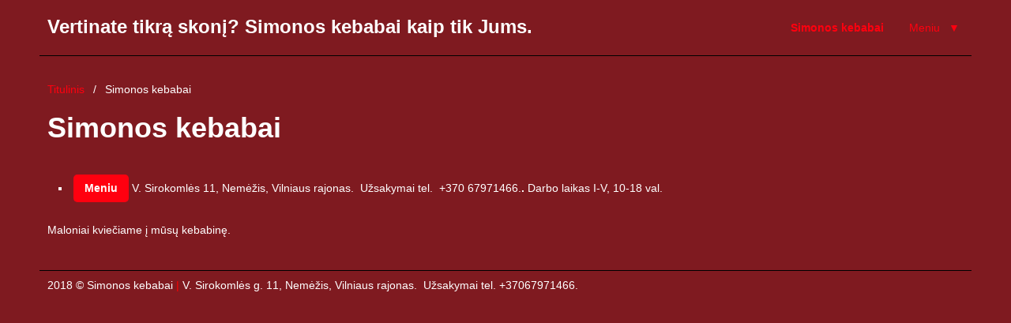

--- FILE ---
content_type: text/html; charset=UTF-8
request_url: http://simonoskebabai.lt/
body_size: 2235
content:
<!DOCTYPE html><html lang="lt">
<head>
            <meta charset="UTF-8" />
    <title>Simonos kebabai</title>
    <link rel="shortcut icon" href="http://simonoskebabai.lt/favicon.ico" />
    <meta name="keywords" content="kebabai, kebabas, kebabas lavase, bulvytės, buvlytės fri, su bulvytėmis, su bulvytėmis fri, vištienos file, vištienos, vištienos kepsneliai, dešrelės, cordon bleu, kijevo kotletas, koldūnai, kebabo" />
    <meta name="description" content="Vertinate tikrą skonį? Simonos kebabai kaip tik Jums.
Simonos kebabai, fotografijos, kebabinių adresai, užsakymo telefonų numeriai" />
    <meta name="generator" content="ImpressPages" />
    <link href="http://simonoskebabai.lt/Plugin/Colorbox/assets/theme1/colorbox.css?5" rel="stylesheet" type="text/css" />
    <link href="http://simonoskebabai.lt/Theme/AirSimonos/assets/theme.css?5" rel="stylesheet" type="text/css" />
    <link rel="canonical" href="http://simonoskebabai.lt/" />
    <meta name="viewport" content="width=device-width, initial-scale=1.0">
</head>
<body class="ltr">
<div class="wrapper clearfix">
    <header class="clearfix col_12">
        <div class="logo">
    <a href="http://simonoskebabai.lt/" style="color: #ffffff; font-family: Gill Sans, Geneva, sans-serif;">
        Vertinate tikrą skonį? Simonos kebabai kaip tik Jums.    </a>
</div>
        <div class="right">
            <span class="currentPage">Simonos kebabai</span>
            <a href="#" class="topmenuToggle">&nbsp;</a>
            <div class="topmenu">
                <ul class="level1 ">        <li class="active disabled">
            <a title="Simonos kebabai">
                Simonos kebabai            </a>
                    </li>        <li class="parent">
            <a href="http://simonoskebabai.lt/meniu/" title="Simonos kebabai | Meniu">
                Meniu            </a>
            <ul class="level2 children">        <li>
            <a href="http://simonoskebabai.lt/nemezyje/" title="Simonos kebabai | Meniu Nemėžyje">
                Nemėžyje            </a>
                    </li>        <li>
            <a href="http://simonoskebabai.lt/kareiviu/" title="Simonos kabebai | Meniu Kareivių g.">
                Kareivių g.            </a>
                    </li>        <li>
            <a href="http://simonoskebabai.lt/seskineje/" title="Simonos kebabai | Meniu Šeškinėje">
                Šeškinėje            </a>
                    </li></ul>
        </li></ul>
                            </div>
        </div>
    </header>

    <div class="main col_12">
        <ol class="breadcrumb">
    <li><a href="http://simonoskebabai.lt/">Titulinis</a></li>
            <li class="active">Simonos kebabai</li>
    </ol>
        <div id="ipBlock-main" data-revisionid='154' data-languageid='0' class="ipBlock"><div
    class="ipWidget ipWidget-Heading ipSkin-default"
        >
    <h1 class="_title">
            Simonos kebabai    </h1>
</div>
<div
    class="ipWidget ipWidget-Text ipSkin-default"
        >
    <div class="ipsContainer">
    <p><b> </b></p>
<ul>
<li><span style="font-family: Arial, 'Helvetica Neue', Helvetica, sans-serif; font-size: 14px; font-style: normal; font-variant-ligatures: normal; font-variant-caps: normal; font-weight: 400; letter-spacing: normal; orphans: 2; text-align: start; text-indent: 0px; text-transform: none; white-space: normal; widows: 2; word-spacing: 0px; -webkit-text-stroke-width: 0px; background-color: #7f1a20; text-decoration-style: initial; text-decoration-color: initial; color: #ff0000;"></span><span style="color: #ffffff; font-family: Arial, 'Helvetica Neue', Helvetica, sans-serif; font-size: 14px; font-style: normal; font-variant-ligatures: normal; font-variant-caps: normal; font-weight: 400; letter-spacing: normal; orphans: 2; text-align: start; text-indent: 0px; text-transform: none; white-space: normal; widows: 2; word-spacing: 0px; -webkit-text-stroke-width: 0px; background-color: #7f1a20; text-decoration-style: initial; text-decoration-color: initial; display: inline !important; float: none;"><span class="button"><a href="http://simonoskebabai.lt/nemezyje/" title="Nemėžio meniu">Meniu</a></span> V. Sirokomlės 11, Nemėžis, Vilniaus rajonas.  Užsakymai tel.  +370 67971466.<strong>. </strong>Darbo laikas I-V, 10-18 val.</span></li>
</ul></div>
</div>
<div
    class="ipWidget ipWidget-Text ipSkin-default"
        >
    <div class="ipsContainer">
    <p><span style="color: #ffffff; font-family: Arial, 'Helvetica Neue', Helvetica, sans-serif; font-size: 14px; font-style: normal; font-variant-ligatures: normal; font-variant-caps: normal; font-weight: 400; letter-spacing: normal; orphans: 2; text-align: start; text-indent: 0px; text-transform: none; white-space: normal; widows: 2; word-spacing: 0px; -webkit-text-stroke-width: 0px; background-color: #7f1a20; text-decoration-style: initial; text-decoration-color: initial; display: inline !important; float: none;">Maloniai kviečiame į mūsų kebabinę. </span></p></div>
</div>
</div>
    </div>
    <div class="clear"></div>
<footer class="clearfix">
    <div class="col_12">
        <div  class="left"><p style="text-align: center;">2018 © Simonos kebabai <span style="color: #ff0000;">|</span> V. Sirokomlės g. 11, Nemėžis, Vilniaus rajonas.  Užsakymai tel. +37067971466. </p></div>
    </div>
</footer>
</div>
<script>
var ip = {"baseUrl":"http:\/\/simonoskebabai.lt\/","safeMode":false,"languageId":2,"languageUrl":"http:\/\/simonoskebabai.lt\/","languageCode":"lt","languageTextDirection":"ltr","theme":"AirSimonos","pageId":"15","revisionId":"154","securityToken":"ca6c8297f5fab2004e4fdc798c740650","developmentEnvironment":true,"debugMode":false,"isManagementState":false,"isAdminState":0,"isAdminNavbarDisabled":0,"gmapsApiKey":null};
    var ipSessionRefresh = 1420;
    var ipValidatorTranslations = {"Ip-admin":{"*":"Please correct this value",":email":"Please enter a valid email address",":number":"Please enter a valid numeric value",":url":"Please enter a valid URL","[max]":"Please enter a value no larger than $1","[min]":"Please enter a value of at least $1","[required]":"Please complete this mandatory field"},"lt":{"*":"Pra\u0161ome i\u0161taisyti \u0161i\u0105 reik\u0161m\u0119",":email":"Pra\u0161ome \u012fvesti galiojant\u012f el.pa\u0161to adres\u0105",":number":"Pra\u0161ome \u012fvesti tinkam\u0105 skaitmen\u0173 reik\u0161m\u0119",":url":"Pra\u0161ome \u012fvesti galiojant\u012f URL","[max]":"Pra\u0161ome \u012fvesti reik\u0161m\u0119 ne didesn\u0119 nei $1","[min]":"Pra\u0161ome \u012fvesti reik\u0161m\u0119 bent $1","[required]":"Pra\u0161ome u\u017epildyti \u0161\u012f privalom\u0105 lauk\u0105"}};
    var ipUrlOverrides = [];
</script>
  <script type="text/javascript" src="http://simonoskebabai.lt/Ip/Internal/Core/assets/ipCore.min.js?5"></script>
  <script type="text/javascript" src="http://simonoskebabai.lt/Plugin/Colorbox/assets/colorbox/jquery.colorbox-min.js?5"></script>
  <script type="text/javascript" src="http://simonoskebabai.lt/Plugin/Colorbox/assets/colorboxInit.js?5"></script>
  <script type="text/javascript" src="http://simonoskebabai.lt/Theme/AirSimonos/assets/site.js?5"></script>

</body>
</html>


--- FILE ---
content_type: text/css
request_url: http://simonoskebabai.lt/Theme/AirSimonos/assets/theme.css?5
body_size: 16546
content:
/* Edit theme.less, not this file. */
.clear {
  /* http://sonspring.com/journal/clearing-floats */
  clear: both;
  display: block;
  height: 0;
  overflow: hidden;
  visibility: hidden;
  width: 0;
}
.clearfix,
.ipModuleForm .form-horizontal .form-group,
.ipModuleForm.form-horizontal .form-group {
  /* http://www.yuiblog.com/blog/2010/09/27/clearfix-reloaded-overflowhidden-demystified */
  /*
The following zoom:1 rule is specifically for IE6 + IE7.
Move to separate stylesheet if invalid CSS is a problem.
*/
  zoom: 1;
}
.clearfix:before,
.clearfix:after,
.ipModuleForm .form-horizontal .form-group:before,
.ipModuleForm .form-horizontal .form-group:after,
.ipModuleForm.form-horizontal .form-group:before,
.ipModuleForm.form-horizontal .form-group:after {
  content: '.';
  display: block;
  font-size: 0;
  height: 0;
  line-height: 0;
  overflow: hidden;
  visibility: hidden;
  width: 0;
}
.clearfix:after,
.ipModuleForm .form-horizontal .form-group:after,
.ipModuleForm.form-horizontal .form-group:after {
  clear: both;
}
.hidden {
  display: none !important;
  visibility: hidden !important;
}
html,
body {
  border: none;
  margin: 0;
  padding: 0;
}
.quote {
  color: #ffffff;
  display: block;
  font-family: Georgia, Times, "Times New Roman", serif;
  font-size: 24px;
  font-style: italic;
  font-weight: normal;
  margin: 1em;
  text-align: center;
}
.note {
  background-color: transparent;
  border-left-color: #747474;
  border-left-style: solid;
  border-left-width: 2px;
  color: #ffffff;
  display: block;
  font-family: Arial, "Helvetica Neue", Helvetica, sans-serif;
  font-size: 14px;
  font-style: italic;
  font-weight: normal;
  margin-bottom: 1em;
  padding-left: 1em;
}
.button {
  background-color: #ff000f;
  border-radius: 5px;
  color: #ffffff;
  cursor: pointer;
  display: inline-block;
  font-family: Arial, "Helvetica Neue", Helvetica, sans-serif;
  font-weight: bold;
  padding: 0.5em 1em 0.5em 1em;
  text-decoration: none;
}
.button:hover {
  box-shadow: 0 0 0 1px #ff000f inset;
  background: #990009;
}
.button a {
  color: inherit;
}
.button a:hover {
  text-decoration: inherit;
}
.ipWidget .button a {
  color: #ffffff;
}
.ipWidget {
  /* http://www.yuiblog.com/blog/2010/09/27/clearfix-reloaded-overflowhidden-demystified */
  /*
The following zoom:1 rule is specifically for IE6 + IE7.
Move to separate stylesheet if invalid CSS is a problem.
*/
  zoom: 1;
  color: #ffffff;
  font-family: Arial, "Helvetica Neue", Helvetica, sans-serif;
  font-size: 14px;
  margin-bottom: 20px;
}
.ipWidget:before,
.ipWidget:after {
  content: '.';
  display: block;
  font-size: 0;
  height: 0;
  line-height: 0;
  overflow: hidden;
  visibility: hidden;
  width: 0;
}
.ipWidget:after {
  clear: both;
}
.ipWidget h1,
.ipWidget h2,
.ipWidget h3,
.ipWidget h4,
.ipWidget h5,
.ipWidget h6,
.ipWidget img,
.ipWidget blockquote,
.ipWidget p,
.ipWidget ul,
.ipWidget ol,
.ipWidget li,
.ipWidget dl,
.ipWidget dd,
.ipWidget dt,
.ipWidget pre {
  border: none;
  margin: 0;
  padding: 0;
}
.ipWidget:last-child {
  margin-bottom: 0;
}
.ipWidget .quote {
  color: #ffffff;
  display: block;
  font-family: Georgia, Times, "Times New Roman", serif;
  font-size: 24px;
  font-style: italic;
  font-weight: normal;
  margin: 1em;
  text-align: center;
}
.ipWidget .note {
  background-color: transparent;
  border-left-color: #747474;
  border-left-style: solid;
  border-left-width: 2px;
  color: #ffffff;
  display: block;
  font-family: Arial, "Helvetica Neue", Helvetica, sans-serif;
  font-size: 14px;
  font-style: italic;
  font-weight: normal;
  margin-bottom: 1em;
  padding-left: 1em;
}
.ipWidget .button {
  background-color: #ff000f;
  border-radius: 5px;
  color: #ffffff;
  cursor: pointer;
  display: inline-block;
  font-family: Arial, "Helvetica Neue", Helvetica, sans-serif;
  font-weight: bold;
  padding: 0.5em 1em 0.5em 1em;
  text-decoration: none;
}
.ipWidget .button:hover {
  box-shadow: 0 0 0 1px #ff000f inset;
  background: #990009;
}
.ipWidget .button a {
  color: inherit;
}
.ipWidget .button a:hover {
  text-decoration: inherit;
}
.ipWidget h1 {
  color: #ffffff;
  font-family: Arial, "Helvetica Neue", Helvetica, sans-serif;
  font-size: 36px;
}
.ipWidget h2 {
  color: #ffffff;
  font-family: Arial, "Helvetica Neue", Helvetica, sans-serif;
  font-size: 30px;
}
.ipWidget h3 {
  color: #ffffff;
  font-family: Arial, "Helvetica Neue", Helvetica, sans-serif;
  font-size: 24px;
}
.ipWidget ul {
  list-style-position: inside;
  list-style-type: square;
  margin: 0 0 1em 1em;
}
.ipWidget ol {
  list-style-position: inside;
  margin: 0 0 1em 1em;
}
.ipWidget p {
  line-height: 1.5;
  margin-bottom: 1em;
}
.ipWidget ul ul,
.ipWidget ol ol {
  margin-bottom: 0;
}
.ipWidget li {
  line-height: 1.5;
  margin-bottom: 5px;
}
.ipWidget p + ul,
.ipWidget p + ol {
  margin-top: -0.5em;
}
.ipWidget a {
  color: #ff000f;
  text-decoration: none;
}
.ipWidget a:hover {
  text-decoration: underline;
}
.ipWidget table {
  border-collapse: collapse;
  color: #ffffff;
  font-family: Arial, "Helvetica Neue", Helvetica, sans-serif;
  font-size: 14px;
  margin-bottom: 1em;
  width: 100%;
}
.ipWidget table p {
  line-height: normal;
  margin: 0;
}
.ipWidget td {
  border-bottom: 1px solid #747474;
  font-size: 14px;
  padding: 9px;
}
.ipWidget th,
.ipWidget thead td,
.ipWidget tbody tr:first-child td {
  font-size: 14px;
  font-weight: bold;
}
.ipWidget thead + tbody tr:first-child td {
  background-color: transparent;
  border-bottom: 1px solid #8e8e8e;
  color: inherit;
  font-size: 14px;
  font-weight: normal;
}
.ipWidget p:last-child,
.ipWidget ul:last-child,
.ipWidget ol:last-child {
  margin-bottom: 0;
}
.ipModuleForm fieldset {
  padding: 0;
  margin: 0;
  border: 0;
  min-width: 0;
}
.ipModuleForm legend {
  display: block;
  width: 100%;
  padding: 0;
  margin-bottom: 21px;
  font-size: 21px;
  line-height: inherit;
  color: #000000;
  border: 0;
  border-bottom: 1px solid #747474;
}
.ipModuleForm label {
  display: inline-block;
  max-width: 100%;
  margin-bottom: 5px;
  font-weight: bold;
}
.ipModuleForm input[type="search"] {
  -webkit-box-sizing: border-box;
  -moz-box-sizing: border-box;
  box-sizing: border-box;
}
.ipModuleForm input[type="radio"],
.ipModuleForm input[type="checkbox"] {
  margin: 4px 0 0;
  margin-top: 1px \9;
  line-height: normal;
}
.ipModuleForm input[type="file"] {
  display: block;
}
.ipModuleForm input[type="range"] {
  display: block;
  width: 100%;
}
.ipModuleForm select[multiple],
.ipModuleForm select[size] {
  height: auto;
}
.ipModuleForm input[type="file"]:focus,
.ipModuleForm input[type="radio"]:focus,
.ipModuleForm input[type="checkbox"]:focus {
  outline: thin dotted;
  outline: 5px auto -webkit-focus-ring-color;
  outline-offset: -2px;
}
.ipModuleForm output {
  display: block;
  padding-top: 7px;
  font-size: 14px;
  line-height: 1.5;
  color: #000000;
}
.ipModuleForm .form-control {
  display: block;
  width: 100%;
  height: 35px;
  padding: 6px 12px;
  font-size: 14px;
  line-height: 1.5;
  color: #000000;
  background-color: #7f1a20;
  background-image: none;
  border: 1px solid #747474;
  border-radius: 3px;
  -webkit-box-shadow: inset 0 1px 1px rgba(0, 0, 0, 0.075);
  box-shadow: inset 0 1px 1px rgba(0, 0, 0, 0.075);
  -webkit-transition: border-color ease-in-out .15s, box-shadow ease-in-out .15s;
  transition: border-color ease-in-out .15s, box-shadow ease-in-out .15s;
}
.ipModuleForm .form-control:focus {
  border-color: #000000;
  outline: 0;
  -webkit-box-shadow: inset 0 1px 1px rgba(0,0,0,.075), 0 0 8px rgba(0, 0, 0, 0.6);
  box-shadow: inset 0 1px 1px rgba(0,0,0,.075), 0 0 8px rgba(0, 0, 0, 0.6);
}
.ipModuleForm .form-control::-moz-placeholder {
  color: #777777;
  opacity: 1;
}
.ipModuleForm .form-control:-ms-input-placeholder {
  color: #777777;
}
.ipModuleForm .form-control::-webkit-input-placeholder {
  color: #777777;
}
.ipModuleForm .form-control[disabled],
.ipModuleForm .form-control[readonly],
fieldset[disabled] .ipModuleForm .form-control {
  cursor: not-allowed;
  background-color: #eeeeee;
  opacity: 1;
}
textarea.ipModuleForm .form-control {
  height: auto;
}
.ipModuleForm input[type="search"] {
  -webkit-appearance: none;
}
@media screen and (-webkit-min-device-pixel-ratio: 0) {
  .ipModuleForm input[type="date"],
  .ipModuleForm input[type="time"],
  .ipModuleForm input[type="datetime-local"],
  .ipModuleForm input[type="month"] {
    line-height: 35px;
  }
  .ipModuleForm input[type="date"].input-sm,
  .ipModuleForm input[type="time"].input-sm,
  .ipModuleForm input[type="datetime-local"].input-sm,
  .ipModuleForm input[type="month"].input-sm,
  .input-group-sm .ipModuleForm input[type="date"],
  .input-group-sm .ipModuleForm input[type="time"],
  .input-group-sm .ipModuleForm input[type="datetime-local"],
  .input-group-sm .ipModuleForm input[type="month"] {
    line-height: 30px;
  }
  .ipModuleForm input[type="date"].input-lg,
  .ipModuleForm input[type="time"].input-lg,
  .ipModuleForm input[type="datetime-local"].input-lg,
  .ipModuleForm input[type="month"].input-lg,
  .input-group-lg .ipModuleForm input[type="date"],
  .input-group-lg .ipModuleForm input[type="time"],
  .input-group-lg .ipModuleForm input[type="datetime-local"],
  .input-group-lg .ipModuleForm input[type="month"] {
    line-height: 46px;
  }
}
.ipModuleForm .form-group {
  margin-bottom: 15px;
}
.ipModuleForm .radio,
.ipModuleForm .checkbox {
  position: relative;
  display: block;
  margin-top: 10px;
  margin-bottom: 10px;
}
.ipModuleForm .radio label,
.ipModuleForm .checkbox label {
  min-height: 21px;
  padding-left: 20px;
  margin-bottom: 0;
  font-weight: normal;
  cursor: pointer;
}
.ipModuleForm .radio input[type="radio"],
.ipModuleForm .radio-inline input[type="radio"],
.ipModuleForm .checkbox input[type="checkbox"],
.ipModuleForm .checkbox-inline input[type="checkbox"] {
  position: absolute;
  margin-left: -20px;
  margin-top: 4px \9;
}
.ipModuleForm .radio + .radio,
.ipModuleForm .checkbox + .checkbox {
  margin-top: -5px;
}
.ipModuleForm .radio-inline,
.ipModuleForm .checkbox-inline {
  display: inline-block;
  padding-left: 20px;
  margin-bottom: 0;
  vertical-align: middle;
  font-weight: normal;
  cursor: pointer;
}
.ipModuleForm .radio-inline + .radio-inline,
.ipModuleForm .checkbox-inline + .checkbox-inline {
  margin-top: 0;
  margin-left: 10px;
}
.ipModuleForm input[type="radio"][disabled],
.ipModuleForm input[type="checkbox"][disabled],
.ipModuleForm input[type="radio"].disabled,
.ipModuleForm input[type="checkbox"].disabled,
fieldset[disabled] .ipModuleForm input[type="radio"],
fieldset[disabled] .ipModuleForm input[type="checkbox"] {
  cursor: not-allowed;
}
.ipModuleForm .radio-inline.disabled,
.ipModuleForm .checkbox-inline.disabled,
fieldset[disabled] .ipModuleForm .radio-inline,
fieldset[disabled] .ipModuleForm .checkbox-inline {
  cursor: not-allowed;
}
.ipModuleForm .radio.disabled label,
.ipModuleForm .checkbox.disabled label,
fieldset[disabled] .ipModuleForm .radio label,
fieldset[disabled] .ipModuleForm .checkbox label {
  cursor: not-allowed;
}
.ipModuleForm .form-control-static {
  padding-top: 7px;
  padding-bottom: 7px;
  margin-bottom: 0;
}
.ipModuleForm .form-control-static.input-lg,
.ipModuleForm .form-control-static.input-sm {
  padding-left: 0;
  padding-right: 0;
}
.ipModuleForm .input-sm {
  height: 30px;
  padding: 5px 10px;
  font-size: 12px;
  line-height: 1.5;
  border-radius: 3px;
}
select.ipModuleForm .input-sm {
  height: 30px;
  line-height: 30px;
}
textarea.ipModuleForm .input-sm,
select[multiple].ipModuleForm .input-sm {
  height: auto;
}
.ipModuleForm .form-group-sm .form-control {
  height: 30px;
  padding: 5px 10px;
  font-size: 12px;
  line-height: 1.5;
  border-radius: 3px;
}
select.ipModuleForm .form-group-sm .form-control {
  height: 30px;
  line-height: 30px;
}
textarea.ipModuleForm .form-group-sm .form-control,
select[multiple].ipModuleForm .form-group-sm .form-control {
  height: auto;
}
.ipModuleForm .form-group-sm .form-control-static {
  height: 30px;
  padding: 5px 10px;
  font-size: 12px;
  line-height: 1.5;
}
.ipModuleForm .input-lg {
  height: 46px;
  padding: 10px 16px;
  font-size: 18px;
  line-height: 1.3333333;
  border-radius: 3px;
}
select.ipModuleForm .input-lg {
  height: 46px;
  line-height: 46px;
}
textarea.ipModuleForm .input-lg,
select[multiple].ipModuleForm .input-lg {
  height: auto;
}
.ipModuleForm .form-group-lg .form-control {
  height: 46px;
  padding: 10px 16px;
  font-size: 18px;
  line-height: 1.3333333;
  border-radius: 3px;
}
select.ipModuleForm .form-group-lg .form-control {
  height: 46px;
  line-height: 46px;
}
textarea.ipModuleForm .form-group-lg .form-control,
select[multiple].ipModuleForm .form-group-lg .form-control {
  height: auto;
}
.ipModuleForm .form-group-lg .form-control-static {
  height: 46px;
  padding: 10px 16px;
  font-size: 18px;
  line-height: 1.3333333;
}
.ipModuleForm .has-feedback {
  position: relative;
}
.ipModuleForm .has-feedback .form-control {
  padding-right: 43.75px;
}
.ipModuleForm .form-control-feedback {
  position: absolute;
  top: 0;
  right: 0;
  z-index: 2;
  display: block;
  width: 35px;
  height: 35px;
  line-height: 35px;
  text-align: center;
  pointer-events: none;
}
.ipModuleForm .input-lg + .form-control-feedback {
  width: 46px;
  height: 46px;
  line-height: 46px;
}
.ipModuleForm .input-sm + .form-control-feedback {
  width: 30px;
  height: 30px;
  line-height: 30px;
}
.ipModuleForm .has-success .help-block,
.ipModuleForm .has-success .control-label,
.ipModuleForm .has-success .radio,
.ipModuleForm .has-success .checkbox,
.ipModuleForm .has-success .radio-inline,
.ipModuleForm .has-success .checkbox-inline {
  color: #3c763d;
}
.ipModuleForm .has-success .form-control {
  border-color: #3c763d;
  -webkit-box-shadow: inset 0 1px 1px rgba(0, 0, 0, 0.075);
  box-shadow: inset 0 1px 1px rgba(0, 0, 0, 0.075);
}
.ipModuleForm .has-success .form-control:focus {
  border-color: #2b542c;
  -webkit-box-shadow: inset 0 1px 1px rgba(0, 0, 0, 0.075), 0 0 6px #67b168;
  box-shadow: inset 0 1px 1px rgba(0, 0, 0, 0.075), 0 0 6px #67b168;
}
.ipModuleForm .has-success .input-group-addon {
  color: #3c763d;
  border-color: #3c763d;
  background-color: #dff0d8;
}
.ipModuleForm .has-success .form-control-feedback {
  color: #3c763d;
}
.ipModuleForm .has-warning .help-block,
.ipModuleForm .has-warning .control-label,
.ipModuleForm .has-warning .radio,
.ipModuleForm .has-warning .checkbox,
.ipModuleForm .has-warning .radio-inline,
.ipModuleForm .has-warning .checkbox-inline {
  color: #8a6d3b;
}
.ipModuleForm .has-warning .form-control {
  border-color: #8a6d3b;
  -webkit-box-shadow: inset 0 1px 1px rgba(0, 0, 0, 0.075);
  box-shadow: inset 0 1px 1px rgba(0, 0, 0, 0.075);
}
.ipModuleForm .has-warning .form-control:focus {
  border-color: #66512c;
  -webkit-box-shadow: inset 0 1px 1px rgba(0, 0, 0, 0.075), 0 0 6px #c0a16b;
  box-shadow: inset 0 1px 1px rgba(0, 0, 0, 0.075), 0 0 6px #c0a16b;
}
.ipModuleForm .has-warning .input-group-addon {
  color: #8a6d3b;
  border-color: #8a6d3b;
  background-color: #fcf8e3;
}
.ipModuleForm .has-warning .form-control-feedback {
  color: #8a6d3b;
}
.ipModuleForm .has-error .help-block,
.ipModuleForm .has-error .control-label,
.ipModuleForm .has-error .radio,
.ipModuleForm .has-error .checkbox,
.ipModuleForm .has-error .radio-inline,
.ipModuleForm .has-error .checkbox-inline {
  color: #b80000;
}
.ipModuleForm .has-error .form-control {
  border-color: #b80000;
  -webkit-box-shadow: inset 0 1px 1px rgba(0, 0, 0, 0.075);
  box-shadow: inset 0 1px 1px rgba(0, 0, 0, 0.075);
}
.ipModuleForm .has-error .form-control:focus {
  border-color: #850000;
  -webkit-box-shadow: inset 0 1px 1px rgba(0, 0, 0, 0.075), 0 0 6px #ff1f1f;
  box-shadow: inset 0 1px 1px rgba(0, 0, 0, 0.075), 0 0 6px #ff1f1f;
}
.ipModuleForm .has-error .input-group-addon {
  color: #b80000;
  border-color: #b80000;
  background-color: #f2dede;
}
.ipModuleForm .has-error .form-control-feedback {
  color: #b80000;
}
.ipModuleForm .has-feedback label ~ .form-control-feedback {
  top: 26px;
}
.ipModuleForm .has-feedback label.sr-only ~ .form-control-feedback {
  top: 0;
}
.ipModuleForm .help-block {
  display: block;
  margin-top: 5px;
  margin-bottom: 10px;
  color: #737373;
}
@media (min-width: 768px) {
  .ipModuleForm .form-inline .form-group {
    display: inline-block;
    margin-bottom: 0;
    vertical-align: middle;
  }
  .ipModuleForm .form-inline .form-control {
    display: inline-block;
    width: auto;
    vertical-align: middle;
  }
  .ipModuleForm .form-inline .form-control-static {
    display: inline-block;
  }
  .ipModuleForm .form-inline .input-group {
    display: inline-table;
    vertical-align: middle;
  }
  .ipModuleForm .form-inline .input-group .input-group-addon,
  .ipModuleForm .form-inline .input-group .input-group-btn,
  .ipModuleForm .form-inline .input-group .form-control {
    width: auto;
  }
  .ipModuleForm .form-inline .input-group > .form-control {
    width: 100%;
  }
  .ipModuleForm .form-inline .control-label {
    margin-bottom: 0;
    vertical-align: middle;
  }
  .ipModuleForm .form-inline .radio,
  .ipModuleForm .form-inline .checkbox {
    display: inline-block;
    margin-top: 0;
    margin-bottom: 0;
    vertical-align: middle;
  }
  .ipModuleForm .form-inline .radio label,
  .ipModuleForm .form-inline .checkbox label {
    padding-left: 0;
  }
  .ipModuleForm .form-inline .radio input[type="radio"],
  .ipModuleForm .form-inline .checkbox input[type="checkbox"] {
    position: relative;
    margin-left: 0;
  }
  .ipModuleForm .form-inline .has-feedback .form-control-feedback {
    top: 0;
  }
}
.ipModuleForm .form-horizontal .radio,
.ipModuleForm .form-horizontal .checkbox,
.ipModuleForm .form-horizontal .radio-inline,
.ipModuleForm .form-horizontal .checkbox-inline {
  margin-top: 0;
  margin-bottom: 0;
  padding-top: 7px;
}
.ipModuleForm .form-horizontal .radio,
.ipModuleForm .form-horizontal .checkbox {
  min-height: 28px;
}
.ipModuleForm .form-horizontal .form-group {
  margin-left: -20px;
  margin-right: -20px;
}
@media (min-width: 768px) {
  .ipModuleForm .form-horizontal .control-label {
    text-align: right;
    margin-bottom: 0;
    padding-top: 7px;
  }
}
.ipModuleForm .form-horizontal .has-feedback .form-control-feedback {
  right: 20px;
}
@media (min-width: 768px) {
  .ipModuleForm .form-horizontal .form-group-lg .control-label {
    padding-top: 14.333333px;
  }
}
@media (min-width: 768px) {
  .ipModuleForm .form-horizontal .form-group-sm .control-label {
    padding-top: 6px;
  }
}
.ipModuleForm .input-group {
  position: relative;
  display: table;
  border-collapse: separate;
}
.ipModuleForm .input-group[class*="col-"] {
  float: none;
  padding-left: 0;
  padding-right: 0;
}
.ipModuleForm .input-group .form-control {
  position: relative;
  z-index: 2;
  float: left;
  width: 100%;
  margin-bottom: 0;
}
.ipModuleForm .input-group-lg > .form-control,
.ipModuleForm .input-group-lg > .input-group-addon,
.ipModuleForm .input-group-lg > .input-group-btn > .btn {
  height: 46px;
  padding: 10px 16px;
  font-size: 18px;
  line-height: 1.3333333;
  border-radius: 3px;
}
select.ipModuleForm .input-group-lg > .form-control,
select.ipModuleForm .input-group-lg > .input-group-addon,
select.ipModuleForm .input-group-lg > .input-group-btn > .btn {
  height: 46px;
  line-height: 46px;
}
textarea.ipModuleForm .input-group-lg > .form-control,
textarea.ipModuleForm .input-group-lg > .input-group-addon,
textarea.ipModuleForm .input-group-lg > .input-group-btn > .btn,
select[multiple].ipModuleForm .input-group-lg > .form-control,
select[multiple].ipModuleForm .input-group-lg > .input-group-addon,
select[multiple].ipModuleForm .input-group-lg > .input-group-btn > .btn {
  height: auto;
}
.ipModuleForm .input-group-sm > .form-control,
.ipModuleForm .input-group-sm > .input-group-addon,
.ipModuleForm .input-group-sm > .input-group-btn > .btn {
  height: 30px;
  padding: 5px 10px;
  font-size: 12px;
  line-height: 1.5;
  border-radius: 3px;
}
select.ipModuleForm .input-group-sm > .form-control,
select.ipModuleForm .input-group-sm > .input-group-addon,
select.ipModuleForm .input-group-sm > .input-group-btn > .btn {
  height: 30px;
  line-height: 30px;
}
textarea.ipModuleForm .input-group-sm > .form-control,
textarea.ipModuleForm .input-group-sm > .input-group-addon,
textarea.ipModuleForm .input-group-sm > .input-group-btn > .btn,
select[multiple].ipModuleForm .input-group-sm > .form-control,
select[multiple].ipModuleForm .input-group-sm > .input-group-addon,
select[multiple].ipModuleForm .input-group-sm > .input-group-btn > .btn {
  height: auto;
}
.ipModuleForm .input-group-addon,
.ipModuleForm .input-group-btn,
.ipModuleForm .input-group .form-control {
  display: table-cell;
}
.ipModuleForm .input-group-addon:not(:first-child):not(:last-child),
.ipModuleForm .input-group-btn:not(:first-child):not(:last-child),
.ipModuleForm .input-group .form-control:not(:first-child):not(:last-child) {
  border-radius: 0;
}
.ipModuleForm .input-group-addon,
.ipModuleForm .input-group-btn {
  width: 1%;
  white-space: nowrap;
  vertical-align: middle;
}
.ipModuleForm .input-group-addon {
  padding: 6px 12px;
  font-size: 14px;
  font-weight: normal;
  line-height: 1;
  color: #000000;
  text-align: center;
  background-color: #dadada;
  border: 1px solid #747474;
  border-radius: 3px;
}
.ipModuleForm .input-group-addon.input-sm {
  padding: 5px 10px;
  font-size: 12px;
  border-radius: 3px;
}
.ipModuleForm .input-group-addon.input-lg {
  padding: 10px 16px;
  font-size: 18px;
  border-radius: 3px;
}
.ipModuleForm .input-group-addon input[type="radio"],
.ipModuleForm .input-group-addon input[type="checkbox"] {
  margin-top: 0;
}
.ipModuleForm .input-group .form-control:first-child,
.ipModuleForm .input-group-addon:first-child,
.ipModuleForm .input-group-btn:first-child > .btn,
.ipModuleForm .input-group-btn:first-child > .btn-group > .btn,
.ipModuleForm .input-group-btn:first-child > .dropdown-toggle,
.ipModuleForm .input-group-btn:last-child > .btn:not(:last-child):not(.dropdown-toggle),
.ipModuleForm .input-group-btn:last-child > .btn-group:not(:last-child) > .btn {
  border-bottom-right-radius: 0;
  border-top-right-radius: 0;
}
.ipModuleForm .input-group-addon:first-child {
  border-right: 0;
}
.ipModuleForm .input-group .form-control:last-child,
.ipModuleForm .input-group-addon:last-child,
.ipModuleForm .input-group-btn:last-child > .btn,
.ipModuleForm .input-group-btn:last-child > .btn-group > .btn,
.ipModuleForm .input-group-btn:last-child > .dropdown-toggle,
.ipModuleForm .input-group-btn:first-child > .btn:not(:first-child),
.ipModuleForm .input-group-btn:first-child > .btn-group:not(:first-child) > .btn {
  border-bottom-left-radius: 0;
  border-top-left-radius: 0;
}
.ipModuleForm .input-group-addon:last-child {
  border-left: 0;
}
.ipModuleForm .input-group-btn {
  position: relative;
  font-size: 0;
  white-space: nowrap;
}
.ipModuleForm .input-group-btn > .btn {
  position: relative;
}
.ipModuleForm .input-group-btn > .btn + .btn {
  margin-left: -1px;
}
.ipModuleForm .input-group-btn > .btn:hover,
.ipModuleForm .input-group-btn > .btn:focus,
.ipModuleForm .input-group-btn > .btn:active {
  z-index: 2;
}
.ipModuleForm .input-group-btn:first-child > .btn,
.ipModuleForm .input-group-btn:first-child > .btn-group {
  margin-right: -1px;
}
.ipModuleForm .input-group-btn:last-child > .btn,
.ipModuleForm .input-group-btn:last-child > .btn-group {
  margin-left: -1px;
}
@-webkit-keyframes progress-bar-stripes {
  from {
    background-position: 40px 0;
  }
  to {
    background-position: 0 0;
  }
}
@keyframes progress-bar-stripes {
  from {
    background-position: 40px 0;
  }
  to {
    background-position: 0 0;
  }
}
.ipModuleForm .progress {
  overflow: hidden;
  height: 21px;
  margin-bottom: 21px;
  background-color: #f5f5f5;
  border-radius: 3px;
  -webkit-box-shadow: inset 0 1px 2px rgba(0, 0, 0, 0.1);
  box-shadow: inset 0 1px 2px rgba(0, 0, 0, 0.1);
}
.ipModuleForm .progress-bar {
  float: left;
  width: 0%;
  height: 100%;
  font-size: 12px;
  line-height: 21px;
  color: #ffffff;
  text-align: center;
  background-color: #ff000f;
  -webkit-box-shadow: inset 0 -1px 0 rgba(0, 0, 0, 0.15);
  box-shadow: inset 0 -1px 0 rgba(0, 0, 0, 0.15);
  -webkit-transition: width 0.6s ease;
  transition: width 0.6s ease;
}
.ipModuleForm .progress-striped .progress-bar,
.ipModuleForm .progress-bar-striped {
  background-image: -webkit-linear-gradient(45deg, rgba(255, 255, 255, 0.15) 25%, transparent 25%, transparent 50%, rgba(255, 255, 255, 0.15) 50%, rgba(255, 255, 255, 0.15) 75%, transparent 75%, transparent);
  background-image: linear-gradient(45deg, rgba(255, 255, 255, 0.15) 25%, transparent 25%, transparent 50%, rgba(255, 255, 255, 0.15) 50%, rgba(255, 255, 255, 0.15) 75%, transparent 75%, transparent);
  background-size: 40px 40px;
}
.ipModuleForm .progress.active .progress-bar,
.ipModuleForm .progress-bar.active {
  -webkit-animation: progress-bar-stripes 2s linear infinite;
  animation: progress-bar-stripes 2s linear infinite;
}
.ipModuleForm * {
  -webkit-box-sizing: border-box;
  -moz-box-sizing: border-box;
  box-sizing: border-box;
}
.ipModuleForm .form-group {
  margin-bottom: 20px;
}
.ipModuleForm .form-control,
.ipModuleForm .input-group {
  max-width: 380px;
}
.ipModuleForm textarea.form-control {
  font-family: Arial, "Helvetica Neue", Helvetica, sans-serif;
  height: 10em;
}
.ipModuleForm .progress {
  margin-bottom: 0;
}
.ipModuleForm .help-hint {
  background-color: #747474;
  color: #fff;
  display: none;
  font-size: 12px;
  padding: 4px 10px 2px;
  position: absolute;
  right: 0;
  top: 0;
  width: 50%;
  z-index: 1;
}
.ipModuleForm .form-group:hover .help-hint {
  display: block;
}
.ipModuleForm .help-error {
  background-color: #b80000;
  color: #fff;
  display: none;
  font-size: 12px;
  max-width: 380px;
  padding: 4px 10px 2px;
  width: 100%;
}
.ipModuleForm .has-error .help-error {
  display: block;
}
.ipModuleForm .captcha img {
  display: block;
  max-width: 100%;
}
.ipModuleForm .form-group.type-blank {
  margin-bottom: 0;
}
.ipModuleForm .form-group.type-blank label {
  display: none;
}
.ipModuleForm .form-group.type-blank .help-error {
  margin-bottom: 20px;
}
.ipModuleForm .form-group.type-submit label {
  display: none;
}
.ipModuleForm ._file {
  background-color: #dadada;
  border: 1px solid #747474;
  border-radius: 3px;
  -webkit-box-shadow: inset 0 1px 1px rgba(0, 0, 0, 0.05);
  box-shadow: inset 0 1px 1px rgba(0, 0, 0, 0.05);
  margin-top: 5px;
  max-width: 380px;
  min-height: 20px;
  padding: 0.5em;
  position: relative;
  word-wrap: break-word;
}
.ipModuleForm ._file .close {
  float: right;
  font-size: 21px;
  font-weight: bold;
  line-height: 1;
  color: #000;
  text-shadow: 0 1px 0 #fff;
  opacity: 0.2;
  filter: alpha(opacity=20);
}
.ipModuleForm ._file .close:hover,
.ipModuleForm ._file .close:focus {
  text-decoration: none;
  cursor: pointer;
  opacity: 0.5;
  filter: alpha(opacity=50);
}
.ipModuleForm ._file button.close {
  padding: 0;
  cursor: pointer;
  background: transparent;
  border: 0;
  -webkit-appearance: none;
}
.ipModuleForm ._file ._error {
  color: #b80000;
  font-size: 12px;
}
.ipModuleForm .btn {
  display: inline-block;
  margin-bottom: 0;
  font-weight: normal;
  text-align: center;
  vertical-align: middle;
  cursor: pointer;
  background-image: none;
  border: 1px solid transparent;
  white-space: nowrap;
  padding: 6px 12px;
  font-size: 14px;
  line-height: 1.5;
  border-radius: 3px;
  -webkit-user-select: none;
  -moz-user-select: none;
  -ms-user-select: none;
  user-select: none;
}
.ipModuleForm .btn-default {
  background: #ff000f;
  border: none;
  border-radius: 3px;
  color: #ffffff;
  cursor: pointer;
  font-family: Arial, "Helvetica Neue", Helvetica, sans-serif;
  font-weight: bold;
  margin: 0;
  padding: 0.5em 1em;
}
.ipModuleForm .btn-default:hover {
  box-shadow: 0 0 0 1px #ff000f inset;
  background: #990009;
  text-decoration: inherit;
}
@media (min-width: 768px) {
  .ipModuleForm.form-inline .form-group {
    display: inline-block;
    margin-bottom: 0;
    vertical-align: middle;
  }
  .ipModuleForm.form-inline .form-control {
    display: inline-block;
    width: auto;
    vertical-align: middle;
  }
  .ipModuleForm.form-inline .form-control-static {
    display: inline-block;
  }
  .ipModuleForm.form-inline .input-group {
    display: inline-table;
    vertical-align: middle;
  }
  .ipModuleForm.form-inline .input-group .input-group-addon,
  .ipModuleForm.form-inline .input-group .input-group-btn,
  .ipModuleForm.form-inline .input-group .form-control {
    width: auto;
  }
  .ipModuleForm.form-inline .input-group > .form-control {
    width: 100%;
  }
  .ipModuleForm.form-inline .control-label {
    margin-bottom: 0;
    vertical-align: middle;
  }
  .ipModuleForm.form-inline .radio,
  .ipModuleForm.form-inline .checkbox {
    display: inline-block;
    margin-top: 0;
    margin-bottom: 0;
    vertical-align: middle;
  }
  .ipModuleForm.form-inline .radio label,
  .ipModuleForm.form-inline .checkbox label {
    padding-left: 0;
  }
  .ipModuleForm.form-inline .radio input[type="radio"],
  .ipModuleForm.form-inline .checkbox input[type="checkbox"] {
    position: relative;
    margin-left: 0;
  }
  .ipModuleForm.form-inline .has-feedback .form-control-feedback {
    top: 0;
  }
}
.ipModuleForm.form-horizontal .radio,
.ipModuleForm.form-horizontal .checkbox,
.ipModuleForm.form-horizontal .radio-inline,
.ipModuleForm.form-horizontal .checkbox-inline {
  margin-top: 0;
  margin-bottom: 0;
  padding-top: 7px;
}
.ipModuleForm.form-horizontal .radio,
.ipModuleForm.form-horizontal .checkbox {
  min-height: 28px;
}
.ipModuleForm.form-horizontal .form-group {
  margin-left: -20px;
  margin-right: -20px;
}
@media (min-width: 768px) {
  .ipModuleForm.form-horizontal .control-label {
    text-align: right;
    margin-bottom: 0;
    padding-top: 7px;
  }
}
.ipModuleForm.form-horizontal .has-feedback .form-control-feedback {
  right: 20px;
}
@media (min-width: 768px) {
  .ipModuleForm.form-horizontal .form-group-lg .control-label {
    padding-top: 14.333333px;
  }
}
@media (min-width: 768px) {
  .ipModuleForm.form-horizontal .form-group-sm .control-label {
    padding-top: 6px;
  }
}
.ipBlock {
  min-height: 10px;
  /* to create minimum height when block is empty */
}
.ipBlock.ipbEmpty {
  /* styles when block is empty */
  min-height: 30px;
  outline: #000 dashed 1px;
}
.ipBlock.ipbEmpty:hover {
  /* styles when block is empty */
  outline-color: #019bd4;
}
.ipBlock .ipbExampleContent {
  position: relative;
}
.ipBlock .ipbExampleContent:after {
  background-color: #e3e3e3;
  content: ' ';
  display: block;
  height: 100%;
  left: 0;
  position: absolute;
  opacity: 0.3;
  filter: alpha(opacity=30);
  top: 0;
  width: 100%;
}
.ipBlock .ipbExampleContent .ipWidget:hover {
  outline: none;
}
.ipBlock .ipbExampleContent .ipbDefault {
  color: #2f313f;
  font-size: 24px;
  font-family: Arial, "Helvetica Neue", Helvetica, sans-serif;
  height: 50px;
  line-height: 50px;
  visibility: hidden;
  text-align: center;
  white-space: nowrap;
  overflow: hidden;
  position: relative;
  z-index: 2;
}
.ipBlock .ipbExampleContent .ipbUser {
  position: relative;
  margin-top: -50px;
  /* same height as .ipbDefault to show on top of it */
  min-height: 50px;
  /* same height as .ipbDefault to show on top of it */
}
.ipBlock .ipbExampleContent:hover .ipbDefault {
  visibility: visible;
}
.ipBlock .ipbExampleContent:hover .ipbUser {
  visibility: hidden;
}
.breadcrumb {
  margin-bottom: 20px;
  list-style: none;
  padding: 0;
}
.breadcrumb > li {
  display: inline-block;
}
.breadcrumb > li + li:before {
  content: "/\00a0";
  padding: 0 0.5em;
  color: #ffffff;
}
.breadcrumb > .active {
  color: #ffffff;
}
.ipWidget-Columns ._container {
  margin: 0 -10px;
}
.ipWidget-Columns ._col {
  -webkit-box-sizing: border-box;
  -moz-box-sizing: border-box;
  box-sizing: border-box;
  float: left;
  min-height: 1px;
  padding: 0 10px;
  position: relative;
}
@media screen and (max-width: 768px) {
  .ipWidget-Columns ._col {
    float: none;
    margin-bottom: 20px;
    width: auto !important;
  }
  .ipWidget-Columns ._col:last-child {
    margin-bottom: 0;
  }
}
.ipWidget-Divider.ipSkin-default {
  border-bottom: 1px solid #747474;
  height: 0;
}
.ipWidget-Divider.ipSkin-space {
  height: 25px;
}
.ipWidget-File ul {
  list-style: none;
  margin-left: 0;
}
.ipWidget-File a {
  color: #ff000f;
  font-weight: bold;
}
.ipWidget-File a:hover {
  text-decoration: underline;
}
.ipWidget-Form .ipwThankYou {
  /* mimicking the same styles as for form to keep message 'inside' the box */
  border: 1px solid #888;
  padding: 20px 25px;
}
.ipWidget-Gallery {
  margin-bottom: 0px;
}
.ipWidget-Gallery ._container {
  list-style: none;
  margin: 0 -10px;
}
.ipWidget-Gallery ._item {
  -webkit-box-sizing: border-box;
  -moz-box-sizing: border-box;
  box-sizing: border-box;
  float: left;
  margin-bottom: 20px;
  padding: 0 10px;
  width: 24.99%;
}
.ipWidget-Gallery ._image {
  -webkit-box-sizing: border-box;
  -moz-box-sizing: border-box;
  box-sizing: border-box;
  display: block;
  width: 100%;
}
@media screen and (max-width: 480px) {
  .ipWidget-Gallery ._container {
    margin: 0 -10px;
  }
  .ipWidget-Gallery ._item {
    margin-bottom: 20px;
    padding: 0 10px;
    width: 50%;
  }
}
.ipWidget-Html {
  max-width: 100%;
}
.ipWidget-Image img {
  -webkit-box-sizing: border-box;
  -moz-box-sizing: border-box;
  box-sizing: border-box;
  display: block;
  /* to remove 3px space below the image (default rendering behavior) */
  max-width: 100%;
}
.ipWidget-Missing {
  /* covered by default styles */
}
.ipWidget-Text table,
.ipWidget-Text pre {
  max-width: 100%;
  overflow: auto;
}
.ipWidget-Heading {
  margin-bottom: 10px;
  margin-top: 30px;
}
.ipWidget-Heading:first-child {
  margin-top: 0;
}
.ipWidget-Heading a {
  color: #ffffff;
  text-decoration: inherit;
}
.ipWidget-Heading a:hover {
  text-decoration: underline;
}
/**
 * Dynamic, fluid, responsive, nested grid
 * Includes selectors from the system to mimic grid without adding extra classes to HTML
 */
[class^="col_"],
[class*=" col_"] {
  -webkit-box-sizing: border-box;
  -moz-box-sizing: border-box;
  box-sizing: border-box;
  float: left;
  min-height: 1px;
  margin-bottom: 20px;
  padding: 0 10px;
  position: relative;
}
[class^="col_"] .grid,
[class*=" col_"] .grid {
  margin: 0 -10px;
}
.hidden {
  display: none !important;
}
.col_1 {
  width: 8.33333333%;
}
.col_1 .col_1 {
  width: 100%;
}
.col_1 .col_2 {
  width: 200%;
}
.col_1 .col_3 {
  width: 300%;
}
.col_1 .col_4 {
  width: 400%;
}
.col_1 .col_5 {
  width: 500%;
}
.col_1 .col_6 {
  width: 600%;
}
.col_1 .col_7 {
  width: 700%;
}
.col_1 .col_8 {
  width: 800%;
}
.col_1 .col_9 {
  width: 900%;
}
.col_1 .col_10 {
  width: 1000%;
}
.col_1 .col_11 {
  width: 1100%;
}
.col_1 .col_12 {
  width: 1200%;
}
.col_2 {
  width: 16.66666667%;
}
.col_2 .col_1 {
  width: 50%;
}
.col_2 .col_2 {
  width: 100%;
}
.col_2 .col_3 {
  width: 150%;
}
.col_2 .col_4 {
  width: 200%;
}
.col_2 .col_5 {
  width: 250%;
}
.col_2 .col_6 {
  width: 300%;
}
.col_2 .col_7 {
  width: 350%;
}
.col_2 .col_8 {
  width: 400%;
}
.col_2 .col_9 {
  width: 450%;
}
.col_2 .col_10 {
  width: 500%;
}
.col_2 .col_11 {
  width: 550%;
}
.col_2 .col_12 {
  width: 600%;
}
.col_3 {
  width: 25%;
}
.col_3 .col_1 {
  width: 33.33333333%;
}
.col_3 .col_2 {
  width: 66.66666667%;
}
.col_3 .col_3 {
  width: 100%;
}
.col_3 .col_4 {
  width: 133.33333333%;
}
.col_3 .col_5 {
  width: 166.66666667%;
}
.col_3 .col_6 {
  width: 200%;
}
.col_3 .col_7 {
  width: 233.33333333%;
}
.col_3 .col_8 {
  width: 266.66666667%;
}
.col_3 .col_9 {
  width: 300%;
}
.col_3 .col_10 {
  width: 333.33333333%;
}
.col_3 .col_11 {
  width: 366.66666667%;
}
.col_3 .col_12 {
  width: 400%;
}
.col_4 {
  width: 33.33333333%;
}
.col_4 .col_1 {
  width: 25%;
}
.col_4 .col_2 {
  width: 50%;
}
.col_4 .col_3 {
  width: 75%;
}
.col_4 .col_4 {
  width: 100%;
}
.col_4 .col_5 {
  width: 125%;
}
.col_4 .col_6 {
  width: 150%;
}
.col_4 .col_7 {
  width: 175%;
}
.col_4 .col_8 {
  width: 200%;
}
.col_4 .col_9 {
  width: 225%;
}
.col_4 .col_10 {
  width: 250%;
}
.col_4 .col_11 {
  width: 275%;
}
.col_4 .col_12 {
  width: 300%;
}
.col_5 {
  width: 41.66666667%;
}
.col_5 .col_1 {
  width: 20%;
}
.col_5 .col_2 {
  width: 40%;
}
.col_5 .col_3 {
  width: 60%;
}
.col_5 .col_4 {
  width: 80%;
}
.col_5 .col_5 {
  width: 100%;
}
.col_5 .col_6 {
  width: 120%;
}
.col_5 .col_7 {
  width: 140%;
}
.col_5 .col_8 {
  width: 160%;
}
.col_5 .col_9 {
  width: 180%;
}
.col_5 .col_10 {
  width: 200%;
}
.col_5 .col_11 {
  width: 220%;
}
.col_5 .col_12 {
  width: 240%;
}
.col_6 {
  width: 50%;
}
.col_6 .col_1 {
  width: 16.66666667%;
}
.col_6 .col_2 {
  width: 33.33333333%;
}
.col_6 .col_3 {
  width: 50%;
}
.col_6 .col_4 {
  width: 66.66666667%;
}
.col_6 .col_5 {
  width: 83.33333333%;
}
.col_6 .col_6 {
  width: 100%;
}
.col_6 .col_7 {
  width: 116.66666667%;
}
.col_6 .col_8 {
  width: 133.33333333%;
}
.col_6 .col_9 {
  width: 150%;
}
.col_6 .col_10 {
  width: 166.66666667%;
}
.col_6 .col_11 {
  width: 183.33333333%;
}
.col_6 .col_12 {
  width: 200%;
}
.col_7 {
  width: 58.33333333%;
}
.col_7 .col_1 {
  width: 14.28571429%;
}
.col_7 .col_2 {
  width: 28.57142857%;
}
.col_7 .col_3 {
  width: 42.85714286%;
}
.col_7 .col_4 {
  width: 57.14285714%;
}
.col_7 .col_5 {
  width: 71.42857143000001%;
}
.col_7 .col_6 {
  width: 85.71428571%;
}
.col_7 .col_7 {
  width: 100%;
}
.col_7 .col_8 {
  width: 114.28571429%;
}
.col_7 .col_9 {
  width: 128.57142857%;
}
.col_7 .col_10 {
  width: 142.85714286%;
}
.col_7 .col_11 {
  width: 157.14285714%;
}
.col_7 .col_12 {
  width: 171.42857143%;
}
.col_8 {
  width: 66.66666667%;
}
.col_8 .col_1 {
  width: 12.5%;
}
.col_8 .col_2 {
  width: 25%;
}
.col_8 .col_3 {
  width: 37.5%;
}
.col_8 .col_4 {
  width: 50%;
}
.col_8 .col_5 {
  width: 62.5%;
}
.col_8 .col_6 {
  width: 75%;
}
.col_8 .col_7 {
  width: 87.5%;
}
.col_8 .col_8 {
  width: 100%;
}
.col_8 .col_9 {
  width: 112.5%;
}
.col_8 .col_10 {
  width: 125%;
}
.col_8 .col_11 {
  width: 137.5%;
}
.col_8 .col_12 {
  width: 150%;
}
.col_9 {
  width: 75%;
}
.col_9 .col_1 {
  width: 11.11111111%;
}
.col_9 .col_2 {
  width: 22.22222222%;
}
.col_9 .col_3 {
  width: 33.33333333%;
}
.col_9 .col_4 {
  width: 44.44444444%;
}
.col_9 .col_5 {
  width: 55.55555556%;
}
.col_9 .col_6 {
  width: 66.66666667%;
}
.col_9 .col_7 {
  width: 77.77777777999999%;
}
.col_9 .col_8 {
  width: 88.88888889%;
}
.col_9 .col_9 {
  width: 100%;
}
.col_9 .col_10 {
  width: 111.11111111%;
}
.col_9 .col_11 {
  width: 122.22222222%;
}
.col_9 .col_12 {
  width: 133.33333333%;
}
.col_10 {
  width: 83.33333333%;
}
.col_10 .col_1 {
  width: 10%;
}
.col_10 .col_2 {
  width: 20%;
}
.col_10 .col_3 {
  width: 30%;
}
.col_10 .col_4 {
  width: 40%;
}
.col_10 .col_5 {
  width: 50%;
}
.col_10 .col_6 {
  width: 60%;
}
.col_10 .col_7 {
  width: 70%;
}
.col_10 .col_8 {
  width: 80%;
}
.col_10 .col_9 {
  width: 90%;
}
.col_10 .col_10 {
  width: 100%;
}
.col_10 .col_11 {
  width: 110%;
}
.col_10 .col_12 {
  width: 120%;
}
.col_11 {
  width: 91.66666667%;
}
.col_11 .col_1 {
  width: 9.09090909%;
}
.col_11 .col_2 {
  width: 18.18181818%;
}
.col_11 .col_3 {
  width: 27.27272727%;
}
.col_11 .col_4 {
  width: 36.36363636%;
}
.col_11 .col_5 {
  width: 45.45454545%;
}
.col_11 .col_6 {
  width: 54.54545455%;
}
.col_11 .col_7 {
  width: 63.63636364%;
}
.col_11 .col_8 {
  width: 72.72727273%;
}
.col_11 .col_9 {
  width: 81.81818182000001%;
}
.col_11 .col_10 {
  width: 90.90909091%;
}
.col_11 .col_11 {
  width: 100%;
}
.col_11 .col_12 {
  width: 109.09090909%;
}
.col_12 {
  width: 100%;
}
.col_12 .col_1 {
  width: 8.33333333%;
}
.col_12 .col_2 {
  width: 16.66666667%;
}
.col_12 .col_3 {
  width: 25%;
}
.col_12 .col_4 {
  width: 33.33333333%;
}
.col_12 .col_5 {
  width: 41.66666667%;
}
.col_12 .col_6 {
  width: 50%;
}
.col_12 .col_7 {
  width: 58.33333333%;
}
.col_12 .col_8 {
  width: 66.66666667%;
}
.col_12 .col_9 {
  width: 75%;
}
.col_12 .col_10 {
  width: 83.33333333%;
}
.col_12 .col_11 {
  width: 91.66666667%;
}
.col_12 .col_12 {
  width: 100%;
}
@media screen and (min-width: 480px) {
  .hidden_md {
    visibility: hidden !important;
    display: none !important;
  }
  .col_md_1 {
    width: 8.33333333%;
  }
  .col_md_1 .col_md_1 {
    width: 100%;
  }
  .col_md_1 .col_md_2 {
    width: 200%;
  }
  .col_md_1 .col_md_3 {
    width: 300%;
  }
  .col_md_1 .col_md_4 {
    width: 400%;
  }
  .col_md_1 .col_md_5 {
    width: 500%;
  }
  .col_md_1 .col_md_6 {
    width: 600%;
  }
  .col_md_1 .col_md_7 {
    width: 700%;
  }
  .col_md_1 .col_md_8 {
    width: 800%;
  }
  .col_md_1 .col_md_9 {
    width: 900%;
  }
  .col_md_1 .col_md_10 {
    width: 1000%;
  }
  .col_md_1 .col_md_11 {
    width: 1100%;
  }
  .col_md_1 .col_md_12 {
    width: 1200%;
  }
  .col_md_2 {
    width: 16.66666667%;
  }
  .col_md_2 .col_md_1 {
    width: 50%;
  }
  .col_md_2 .col_md_2 {
    width: 100%;
  }
  .col_md_2 .col_md_3 {
    width: 150%;
  }
  .col_md_2 .col_md_4 {
    width: 200%;
  }
  .col_md_2 .col_md_5 {
    width: 250%;
  }
  .col_md_2 .col_md_6 {
    width: 300%;
  }
  .col_md_2 .col_md_7 {
    width: 350%;
  }
  .col_md_2 .col_md_8 {
    width: 400%;
  }
  .col_md_2 .col_md_9 {
    width: 450%;
  }
  .col_md_2 .col_md_10 {
    width: 500%;
  }
  .col_md_2 .col_md_11 {
    width: 550%;
  }
  .col_md_2 .col_md_12 {
    width: 600%;
  }
  .col_md_3 {
    width: 25%;
  }
  .col_md_3 .col_md_1 {
    width: 33.33333333%;
  }
  .col_md_3 .col_md_2 {
    width: 66.66666667%;
  }
  .col_md_3 .col_md_3 {
    width: 100%;
  }
  .col_md_3 .col_md_4 {
    width: 133.33333333%;
  }
  .col_md_3 .col_md_5 {
    width: 166.66666667%;
  }
  .col_md_3 .col_md_6 {
    width: 200%;
  }
  .col_md_3 .col_md_7 {
    width: 233.33333333%;
  }
  .col_md_3 .col_md_8 {
    width: 266.66666667%;
  }
  .col_md_3 .col_md_9 {
    width: 300%;
  }
  .col_md_3 .col_md_10 {
    width: 333.33333333%;
  }
  .col_md_3 .col_md_11 {
    width: 366.66666667%;
  }
  .col_md_3 .col_md_12 {
    width: 400%;
  }
  .col_md_4 {
    width: 33.33333333%;
  }
  .col_md_4 .col_md_1 {
    width: 25%;
  }
  .col_md_4 .col_md_2 {
    width: 50%;
  }
  .col_md_4 .col_md_3 {
    width: 75%;
  }
  .col_md_4 .col_md_4 {
    width: 100%;
  }
  .col_md_4 .col_md_5 {
    width: 125%;
  }
  .col_md_4 .col_md_6 {
    width: 150%;
  }
  .col_md_4 .col_md_7 {
    width: 175%;
  }
  .col_md_4 .col_md_8 {
    width: 200%;
  }
  .col_md_4 .col_md_9 {
    width: 225%;
  }
  .col_md_4 .col_md_10 {
    width: 250%;
  }
  .col_md_4 .col_md_11 {
    width: 275%;
  }
  .col_md_4 .col_md_12 {
    width: 300%;
  }
  .col_md_5 {
    width: 41.66666667%;
  }
  .col_md_5 .col_md_1 {
    width: 20%;
  }
  .col_md_5 .col_md_2 {
    width: 40%;
  }
  .col_md_5 .col_md_3 {
    width: 60%;
  }
  .col_md_5 .col_md_4 {
    width: 80%;
  }
  .col_md_5 .col_md_5 {
    width: 100%;
  }
  .col_md_5 .col_md_6 {
    width: 120%;
  }
  .col_md_5 .col_md_7 {
    width: 140%;
  }
  .col_md_5 .col_md_8 {
    width: 160%;
  }
  .col_md_5 .col_md_9 {
    width: 180%;
  }
  .col_md_5 .col_md_10 {
    width: 200%;
  }
  .col_md_5 .col_md_11 {
    width: 220%;
  }
  .col_md_5 .col_md_12 {
    width: 240%;
  }
  .col_md_6 {
    width: 50%;
  }
  .col_md_6 .col_md_1 {
    width: 16.66666667%;
  }
  .col_md_6 .col_md_2 {
    width: 33.33333333%;
  }
  .col_md_6 .col_md_3 {
    width: 50%;
  }
  .col_md_6 .col_md_4 {
    width: 66.66666667%;
  }
  .col_md_6 .col_md_5 {
    width: 83.33333333%;
  }
  .col_md_6 .col_md_6 {
    width: 100%;
  }
  .col_md_6 .col_md_7 {
    width: 116.66666667%;
  }
  .col_md_6 .col_md_8 {
    width: 133.33333333%;
  }
  .col_md_6 .col_md_9 {
    width: 150%;
  }
  .col_md_6 .col_md_10 {
    width: 166.66666667%;
  }
  .col_md_6 .col_md_11 {
    width: 183.33333333%;
  }
  .col_md_6 .col_md_12 {
    width: 200%;
  }
  .col_md_7 {
    width: 58.33333333%;
  }
  .col_md_7 .col_md_1 {
    width: 14.28571429%;
  }
  .col_md_7 .col_md_2 {
    width: 28.57142857%;
  }
  .col_md_7 .col_md_3 {
    width: 42.85714286%;
  }
  .col_md_7 .col_md_4 {
    width: 57.14285714%;
  }
  .col_md_7 .col_md_5 {
    width: 71.42857143000001%;
  }
  .col_md_7 .col_md_6 {
    width: 85.71428571%;
  }
  .col_md_7 .col_md_7 {
    width: 100%;
  }
  .col_md_7 .col_md_8 {
    width: 114.28571429%;
  }
  .col_md_7 .col_md_9 {
    width: 128.57142857%;
  }
  .col_md_7 .col_md_10 {
    width: 142.85714286%;
  }
  .col_md_7 .col_md_11 {
    width: 157.14285714%;
  }
  .col_md_7 .col_md_12 {
    width: 171.42857143%;
  }
  .col_md_8 {
    width: 66.66666667%;
  }
  .col_md_8 .col_md_1 {
    width: 12.5%;
  }
  .col_md_8 .col_md_2 {
    width: 25%;
  }
  .col_md_8 .col_md_3 {
    width: 37.5%;
  }
  .col_md_8 .col_md_4 {
    width: 50%;
  }
  .col_md_8 .col_md_5 {
    width: 62.5%;
  }
  .col_md_8 .col_md_6 {
    width: 75%;
  }
  .col_md_8 .col_md_7 {
    width: 87.5%;
  }
  .col_md_8 .col_md_8 {
    width: 100%;
  }
  .col_md_8 .col_md_9 {
    width: 112.5%;
  }
  .col_md_8 .col_md_10 {
    width: 125%;
  }
  .col_md_8 .col_md_11 {
    width: 137.5%;
  }
  .col_md_8 .col_md_12 {
    width: 150%;
  }
  .col_md_9 {
    width: 75%;
  }
  .col_md_9 .col_md_1 {
    width: 11.11111111%;
  }
  .col_md_9 .col_md_2 {
    width: 22.22222222%;
  }
  .col_md_9 .col_md_3 {
    width: 33.33333333%;
  }
  .col_md_9 .col_md_4 {
    width: 44.44444444%;
  }
  .col_md_9 .col_md_5 {
    width: 55.55555556%;
  }
  .col_md_9 .col_md_6 {
    width: 66.66666667%;
  }
  .col_md_9 .col_md_7 {
    width: 77.77777777999999%;
  }
  .col_md_9 .col_md_8 {
    width: 88.88888889%;
  }
  .col_md_9 .col_md_9 {
    width: 100%;
  }
  .col_md_9 .col_md_10 {
    width: 111.11111111%;
  }
  .col_md_9 .col_md_11 {
    width: 122.22222222%;
  }
  .col_md_9 .col_md_12 {
    width: 133.33333333%;
  }
  .col_md_10 {
    width: 83.33333333%;
  }
  .col_md_10 .col_md_1 {
    width: 10%;
  }
  .col_md_10 .col_md_2 {
    width: 20%;
  }
  .col_md_10 .col_md_3 {
    width: 30%;
  }
  .col_md_10 .col_md_4 {
    width: 40%;
  }
  .col_md_10 .col_md_5 {
    width: 50%;
  }
  .col_md_10 .col_md_6 {
    width: 60%;
  }
  .col_md_10 .col_md_7 {
    width: 70%;
  }
  .col_md_10 .col_md_8 {
    width: 80%;
  }
  .col_md_10 .col_md_9 {
    width: 90%;
  }
  .col_md_10 .col_md_10 {
    width: 100%;
  }
  .col_md_10 .col_md_11 {
    width: 110%;
  }
  .col_md_10 .col_md_12 {
    width: 120%;
  }
  .col_md_11 {
    width: 91.66666667%;
  }
  .col_md_11 .col_md_1 {
    width: 9.09090909%;
  }
  .col_md_11 .col_md_2 {
    width: 18.18181818%;
  }
  .col_md_11 .col_md_3 {
    width: 27.27272727%;
  }
  .col_md_11 .col_md_4 {
    width: 36.36363636%;
  }
  .col_md_11 .col_md_5 {
    width: 45.45454545%;
  }
  .col_md_11 .col_md_6 {
    width: 54.54545455%;
  }
  .col_md_11 .col_md_7 {
    width: 63.63636364%;
  }
  .col_md_11 .col_md_8 {
    width: 72.72727273%;
  }
  .col_md_11 .col_md_9 {
    width: 81.81818182000001%;
  }
  .col_md_11 .col_md_10 {
    width: 90.90909091%;
  }
  .col_md_11 .col_md_11 {
    width: 100%;
  }
  .col_md_11 .col_md_12 {
    width: 109.09090909%;
  }
  .col_md_12 {
    width: 100%;
  }
  .col_md_12 .col_md_1 {
    width: 8.33333333%;
  }
  .col_md_12 .col_md_2 {
    width: 16.66666667%;
  }
  .col_md_12 .col_md_3 {
    width: 25%;
  }
  .col_md_12 .col_md_4 {
    width: 33.33333333%;
  }
  .col_md_12 .col_md_5 {
    width: 41.66666667%;
  }
  .col_md_12 .col_md_6 {
    width: 50%;
  }
  .col_md_12 .col_md_7 {
    width: 58.33333333%;
  }
  .col_md_12 .col_md_8 {
    width: 66.66666667%;
  }
  .col_md_12 .col_md_9 {
    width: 75%;
  }
  .col_md_12 .col_md_10 {
    width: 83.33333333%;
  }
  .col_md_12 .col_md_11 {
    width: 91.66666667%;
  }
  .col_md_12 .col_md_12 {
    width: 100%;
  }
}
@media screen and (min-width: 980px) {
  .hidden_lg {
    visibility: hidden !important;
    display: none !important;
  }
  .col_lg_1 {
    width: 8.33333333%;
  }
  .col_lg_1 .col_lg_1 {
    width: 100%;
  }
  .col_lg_1 .col_lg_2 {
    width: 200%;
  }
  .col_lg_1 .col_lg_3 {
    width: 300%;
  }
  .col_lg_1 .col_lg_4 {
    width: 400%;
  }
  .col_lg_1 .col_lg_5 {
    width: 500%;
  }
  .col_lg_1 .col_lg_6 {
    width: 600%;
  }
  .col_lg_1 .col_lg_7 {
    width: 700%;
  }
  .col_lg_1 .col_lg_8 {
    width: 800%;
  }
  .col_lg_1 .col_lg_9 {
    width: 900%;
  }
  .col_lg_1 .col_lg_10 {
    width: 1000%;
  }
  .col_lg_1 .col_lg_11 {
    width: 1100%;
  }
  .col_lg_1 .col_lg_12 {
    width: 1200%;
  }
  .col_lg_2 {
    width: 16.66666667%;
  }
  .col_lg_2 .col_lg_1 {
    width: 50%;
  }
  .col_lg_2 .col_lg_2 {
    width: 100%;
  }
  .col_lg_2 .col_lg_3 {
    width: 150%;
  }
  .col_lg_2 .col_lg_4 {
    width: 200%;
  }
  .col_lg_2 .col_lg_5 {
    width: 250%;
  }
  .col_lg_2 .col_lg_6 {
    width: 300%;
  }
  .col_lg_2 .col_lg_7 {
    width: 350%;
  }
  .col_lg_2 .col_lg_8 {
    width: 400%;
  }
  .col_lg_2 .col_lg_9 {
    width: 450%;
  }
  .col_lg_2 .col_lg_10 {
    width: 500%;
  }
  .col_lg_2 .col_lg_11 {
    width: 550%;
  }
  .col_lg_2 .col_lg_12 {
    width: 600%;
  }
  .col_lg_3 {
    width: 25%;
  }
  .col_lg_3 .col_lg_1 {
    width: 33.33333333%;
  }
  .col_lg_3 .col_lg_2 {
    width: 66.66666667%;
  }
  .col_lg_3 .col_lg_3 {
    width: 100%;
  }
  .col_lg_3 .col_lg_4 {
    width: 133.33333333%;
  }
  .col_lg_3 .col_lg_5 {
    width: 166.66666667%;
  }
  .col_lg_3 .col_lg_6 {
    width: 200%;
  }
  .col_lg_3 .col_lg_7 {
    width: 233.33333333%;
  }
  .col_lg_3 .col_lg_8 {
    width: 266.66666667%;
  }
  .col_lg_3 .col_lg_9 {
    width: 300%;
  }
  .col_lg_3 .col_lg_10 {
    width: 333.33333333%;
  }
  .col_lg_3 .col_lg_11 {
    width: 366.66666667%;
  }
  .col_lg_3 .col_lg_12 {
    width: 400%;
  }
  .col_lg_4 {
    width: 33.33333333%;
  }
  .col_lg_4 .col_lg_1 {
    width: 25%;
  }
  .col_lg_4 .col_lg_2 {
    width: 50%;
  }
  .col_lg_4 .col_lg_3 {
    width: 75%;
  }
  .col_lg_4 .col_lg_4 {
    width: 100%;
  }
  .col_lg_4 .col_lg_5 {
    width: 125%;
  }
  .col_lg_4 .col_lg_6 {
    width: 150%;
  }
  .col_lg_4 .col_lg_7 {
    width: 175%;
  }
  .col_lg_4 .col_lg_8 {
    width: 200%;
  }
  .col_lg_4 .col_lg_9 {
    width: 225%;
  }
  .col_lg_4 .col_lg_10 {
    width: 250%;
  }
  .col_lg_4 .col_lg_11 {
    width: 275%;
  }
  .col_lg_4 .col_lg_12 {
    width: 300%;
  }
  .col_lg_5 {
    width: 41.66666667%;
  }
  .col_lg_5 .col_lg_1 {
    width: 20%;
  }
  .col_lg_5 .col_lg_2 {
    width: 40%;
  }
  .col_lg_5 .col_lg_3 {
    width: 60%;
  }
  .col_lg_5 .col_lg_4 {
    width: 80%;
  }
  .col_lg_5 .col_lg_5 {
    width: 100%;
  }
  .col_lg_5 .col_lg_6 {
    width: 120%;
  }
  .col_lg_5 .col_lg_7 {
    width: 140%;
  }
  .col_lg_5 .col_lg_8 {
    width: 160%;
  }
  .col_lg_5 .col_lg_9 {
    width: 180%;
  }
  .col_lg_5 .col_lg_10 {
    width: 200%;
  }
  .col_lg_5 .col_lg_11 {
    width: 220%;
  }
  .col_lg_5 .col_lg_12 {
    width: 240%;
  }
  .col_lg_6 {
    width: 50%;
  }
  .col_lg_6 .col_lg_1 {
    width: 16.66666667%;
  }
  .col_lg_6 .col_lg_2 {
    width: 33.33333333%;
  }
  .col_lg_6 .col_lg_3 {
    width: 50%;
  }
  .col_lg_6 .col_lg_4 {
    width: 66.66666667%;
  }
  .col_lg_6 .col_lg_5 {
    width: 83.33333333%;
  }
  .col_lg_6 .col_lg_6 {
    width: 100%;
  }
  .col_lg_6 .col_lg_7 {
    width: 116.66666667%;
  }
  .col_lg_6 .col_lg_8 {
    width: 133.33333333%;
  }
  .col_lg_6 .col_lg_9 {
    width: 150%;
  }
  .col_lg_6 .col_lg_10 {
    width: 166.66666667%;
  }
  .col_lg_6 .col_lg_11 {
    width: 183.33333333%;
  }
  .col_lg_6 .col_lg_12 {
    width: 200%;
  }
  .col_lg_7 {
    width: 58.33333333%;
  }
  .col_lg_7 .col_lg_1 {
    width: 14.28571429%;
  }
  .col_lg_7 .col_lg_2 {
    width: 28.57142857%;
  }
  .col_lg_7 .col_lg_3 {
    width: 42.85714286%;
  }
  .col_lg_7 .col_lg_4 {
    width: 57.14285714%;
  }
  .col_lg_7 .col_lg_5 {
    width: 71.42857143000001%;
  }
  .col_lg_7 .col_lg_6 {
    width: 85.71428571%;
  }
  .col_lg_7 .col_lg_7 {
    width: 100%;
  }
  .col_lg_7 .col_lg_8 {
    width: 114.28571429%;
  }
  .col_lg_7 .col_lg_9 {
    width: 128.57142857%;
  }
  .col_lg_7 .col_lg_10 {
    width: 142.85714286%;
  }
  .col_lg_7 .col_lg_11 {
    width: 157.14285714%;
  }
  .col_lg_7 .col_lg_12 {
    width: 171.42857143%;
  }
  .col_lg_8 {
    width: 66.66666667%;
  }
  .col_lg_8 .col_lg_1 {
    width: 12.5%;
  }
  .col_lg_8 .col_lg_2 {
    width: 25%;
  }
  .col_lg_8 .col_lg_3 {
    width: 37.5%;
  }
  .col_lg_8 .col_lg_4 {
    width: 50%;
  }
  .col_lg_8 .col_lg_5 {
    width: 62.5%;
  }
  .col_lg_8 .col_lg_6 {
    width: 75%;
  }
  .col_lg_8 .col_lg_7 {
    width: 87.5%;
  }
  .col_lg_8 .col_lg_8 {
    width: 100%;
  }
  .col_lg_8 .col_lg_9 {
    width: 112.5%;
  }
  .col_lg_8 .col_lg_10 {
    width: 125%;
  }
  .col_lg_8 .col_lg_11 {
    width: 137.5%;
  }
  .col_lg_8 .col_lg_12 {
    width: 150%;
  }
  .col_lg_9 {
    width: 75%;
  }
  .col_lg_9 .col_lg_1 {
    width: 11.11111111%;
  }
  .col_lg_9 .col_lg_2 {
    width: 22.22222222%;
  }
  .col_lg_9 .col_lg_3 {
    width: 33.33333333%;
  }
  .col_lg_9 .col_lg_4 {
    width: 44.44444444%;
  }
  .col_lg_9 .col_lg_5 {
    width: 55.55555556%;
  }
  .col_lg_9 .col_lg_6 {
    width: 66.66666667%;
  }
  .col_lg_9 .col_lg_7 {
    width: 77.77777777999999%;
  }
  .col_lg_9 .col_lg_8 {
    width: 88.88888889%;
  }
  .col_lg_9 .col_lg_9 {
    width: 100%;
  }
  .col_lg_9 .col_lg_10 {
    width: 111.11111111%;
  }
  .col_lg_9 .col_lg_11 {
    width: 122.22222222%;
  }
  .col_lg_9 .col_lg_12 {
    width: 133.33333333%;
  }
  .col_lg_10 {
    width: 83.33333333%;
  }
  .col_lg_10 .col_lg_1 {
    width: 10%;
  }
  .col_lg_10 .col_lg_2 {
    width: 20%;
  }
  .col_lg_10 .col_lg_3 {
    width: 30%;
  }
  .col_lg_10 .col_lg_4 {
    width: 40%;
  }
  .col_lg_10 .col_lg_5 {
    width: 50%;
  }
  .col_lg_10 .col_lg_6 {
    width: 60%;
  }
  .col_lg_10 .col_lg_7 {
    width: 70%;
  }
  .col_lg_10 .col_lg_8 {
    width: 80%;
  }
  .col_lg_10 .col_lg_9 {
    width: 90%;
  }
  .col_lg_10 .col_lg_10 {
    width: 100%;
  }
  .col_lg_10 .col_lg_11 {
    width: 110%;
  }
  .col_lg_10 .col_lg_12 {
    width: 120%;
  }
  .col_lg_11 {
    width: 91.66666667%;
  }
  .col_lg_11 .col_lg_1 {
    width: 9.09090909%;
  }
  .col_lg_11 .col_lg_2 {
    width: 18.18181818%;
  }
  .col_lg_11 .col_lg_3 {
    width: 27.27272727%;
  }
  .col_lg_11 .col_lg_4 {
    width: 36.36363636%;
  }
  .col_lg_11 .col_lg_5 {
    width: 45.45454545%;
  }
  .col_lg_11 .col_lg_6 {
    width: 54.54545455%;
  }
  .col_lg_11 .col_lg_7 {
    width: 63.63636364%;
  }
  .col_lg_11 .col_lg_8 {
    width: 72.72727273%;
  }
  .col_lg_11 .col_lg_9 {
    width: 81.81818182000001%;
  }
  .col_lg_11 .col_lg_10 {
    width: 90.90909091%;
  }
  .col_lg_11 .col_lg_11 {
    width: 100%;
  }
  .col_lg_11 .col_lg_12 {
    width: 109.09090909%;
  }
  .col_lg_12 {
    width: 100%;
  }
  .col_lg_12 .col_lg_1 {
    width: 8.33333333%;
  }
  .col_lg_12 .col_lg_2 {
    width: 16.66666667%;
  }
  .col_lg_12 .col_lg_3 {
    width: 25%;
  }
  .col_lg_12 .col_lg_4 {
    width: 33.33333333%;
  }
  .col_lg_12 .col_lg_5 {
    width: 41.66666667%;
  }
  .col_lg_12 .col_lg_6 {
    width: 50%;
  }
  .col_lg_12 .col_lg_7 {
    width: 58.33333333%;
  }
  .col_lg_12 .col_lg_8 {
    width: 66.66666667%;
  }
  .col_lg_12 .col_lg_9 {
    width: 75%;
  }
  .col_lg_12 .col_lg_10 {
    width: 83.33333333%;
  }
  .col_lg_12 .col_lg_11 {
    width: 91.66666667%;
  }
  .col_lg_12 .col_lg_12 {
    width: 100%;
  }
}
.gridHint {
  display: none;
  height: 100%;
  left: 0;
  overflow: hidden;
  position: absolute;
  top: 0;
  width: 100%;
}
.showGridHint .gridHint {
  display: block;
}
.showGridHint [class^="col_"],
.showGridHint [class*=" col_"] {
  box-shadow: 0 0 2px black inset;
}
.showGridHint .gridHint [class^="col_"],
.showGridHint .gridHint [class*=" col_"] {
  height: 100%;
  background-clip: content-box;
  background-color: rgba(255, 0, 0, 0.5);
  box-shadow: none;
}
body {
  background-color: #7f1a20;
  color: #ffffff;
  font-family: Arial, "Helvetica Neue", Helvetica, sans-serif;
  font-size: 14px;
}
body.rtl {
  direction: rtl;
}
a {
  color: #ff000f;
  text-decoration: none;
}
.left {
  float: left;
}
.right {
  float: right;
}
.wrapper {
  background-color: #7f1a20;
  margin: 0 auto;
  max-width: 1180px;
  padding: 0 10px;
  position: relative;
}
.wrapper > header {
  border-bottom: 1px solid #000000;
  margin-bottom: 20px;
  padding-bottom: 20px;
}
.wrapper > footer {
  border-top: 1px solid #000000;
  margin-top: 20px;
  padding: 10px 0;
}
.wrapper > footer p {
  margin: 0;
}
.wrapper > footer a:hover {
  text-decoration: underline;
}
.homerow {
  clear: both;
  border-top: 1px solid #747474;
  padding-top: 20px;
}
.side {
  clear: left;
}
@media screen and (max-width: 979px) {
  .main + .side {
    border-top: 1px solid #747474;
    padding-top: 20px;
  }
}
.sidenav {
  margin-bottom: 0;
}
.sidenav nav > ul {
  margin-bottom: 40px;
}
.logo {
  margin-top: 20px;
  display: block;
  float: left;
}
.logo a {
  color: #ffffff;
  font-family: Arial, "Helvetica Neue", Helvetica, sans-serif;
  font-size: 24px;
  font-weight: bold;
}
.homeHeadline {
  font-family: Arial, "Helvetica Neue", Helvetica, sans-serif;
  font-size: 60px;
  font-weight: bold;
  margin: 20px 0;
  text-align: center;
}
@media screen and (max-width: 479px) {
  .homeHeadline {
    font-size: 40px;
  }
}
.homeDescription {
  font-family: Georgia, Times, "Times New Roman", serif;
  font-size: 24px;
  margin-bottom: 20px;
}
.homeDescription p {
  margin-bottom: 20px;
}
.homeDescription p:last-child {
  margin-bottom: 0;
}
.button2 {
  background-color: #ddd;
  border-radius: 5px;
  cursor: pointer;
  display: inline-block;
  font-family: Arial, "Helvetica Neue", Helvetica, sans-serif;
  padding: 0.5em 1em 0.5em 1em;
  text-decoration: none;
}
.button2:hover {
  box-shadow: 0 0 0 1px #aaa inset;
  background: #ccc;
}
.button2 a {
  color: inherit;
}
.button2 a:hover {
  text-decoration: inherit;
}
.currentPage {
  font-weight: bold;
  display: none;
  margin-right: 10px;
}
.topmenuToggle {
  background: #ff000f url(img/icon_menu.png) no-repeat center center;
  border-radius: 3px;
  color: #ff000f;
  display: none;
  margin-top: 20px;
  padding: 0.75em 1.5em;
}
.topmenu {
  float: right;
  font-size: 14px;
  margin-top: 20px;
}
.topmenu ul {
  display: inline;
  list-style: none;
  margin: 0;
  padding: 0;
}
.topmenu li {
  position: relative;
}
.topmenu .level1 > li {
  display: inline-block;
}
.topmenu a {
  color: #ff000f;
  display: block;
  padding: 0.5em 1em;
  white-space: nowrap;
}
.topmenu a:hover {
  text-decoration: underline;
}
.topmenu .active > a {
  font-weight: bold;
}
.topmenu .crumb > a {
  color: #ffffff;
  font-weight: bold;
}
.topmenu .parent > a {
  padding-right: 30px;
}
.topmenu .parent > a:after {
  content: '\25BC';
  position: absolute;
  right: 5px;
}
.topmenu .level1 ul {
  background-color: #7f1a20;
  border: 1px solid #747474;
  box-shadow: 0 1px 3px rgba(0, 0, 0, 0.5);
  display: none;
  position: absolute;
  z-index: 2000;
}
.topmenu li:hover > ul {
  display: block;
}
.topmenu .level2 ul {
  margin-left: 100%;
  top: 0;
}
.topmenuPopup {
  background-color: #7f1a20;
  border: 1px solid #747474;
  box-shadow: 0 1px 3px rgba(0, 0, 0, 0.5);
  -webkit-box-sizing: border-box;
  -moz-box-sizing: border-box;
  box-sizing: border-box;
  display: none;
  left: 0;
  margin-top: 0;
  position: absolute;
  top: 0;
  width: 100%;
  z-index: 10;
}
.languages {
  display: inline-block;
  margin-left: 20px;
}
.languages ul {
  list-style: none;
  margin: 0;
  padding: 0;
}
.languages li {
  display: inline-block;
}
.languages a {
  color: #ff000f;
  display: block;
  padding: 0.5em 0.25em;
  white-space: nowrap;
}
.languages a:hover {
  text-decoration: underline;
}
.languages .active a {
  font-weight: bold;
}
.sidenav nav {
  font-size: 14px;
}
.sidenav nav ul {
  list-style: none;
  margin: 0;
  padding: 0;
}
.sidenav nav ul ul {
  margin-left: 1em;
}
.sidenav nav a {
  color: #ff000f;
  display: block;
  margin-bottom: 10px;
}
.sidenav nav a:hover {
  text-decoration: underline;
}
.sidenav nav .active > a {
  font-weight: bold;
}
.sidenav nav .crumb > a {
  color: #ffffff;
  font-weight: bold;
}
.sidenav nav.collapse .level1 ul {
  display: none;
}
.sidenav nav.collapse .active > ul,
.sidenav nav.collapse .crumb > ul {
  display: block;
}
@media screen and (max-width: 479px) {
  .currentPage,
  .topmenuToggle {
    display: inline-block;
  }
  .topmenu {
    background-color: #7f1a20;
    border: 1px solid #747474;
    box-shadow: 0 1px 3px rgba(0, 0, 0, 0.5);
    -webkit-box-sizing: border-box;
    -moz-box-sizing: border-box;
    box-sizing: border-box;
    display: none;
    left: 0;
    margin-top: 0;
    position: absolute;
    top: 0;
    width: 100%;
    z-index: 10;
  }
  .topmenu .level1 ul {
    border: none;
    box-shadow: none;
    margin: 0 10px;
    position: static;
  }
  .topmenu .level1 > li {
    display: list-item;
  }
  .languages {
    border-top: 1px solid #747474;
    display: block;
    margin-left: 0;
  }
  .languages a {
    padding: 0.5em 1em;
  }
}
.ipWidget-File li {
  background: url(img/icon_download.gif) no-repeat left center;
  margin-bottom: 4px;
  padding-left: 25px;
}
.side .ipWidget-Gallery li {
  width: 50%;
}
/*# sourceMappingURL=data:application/json,%7B%22version%22%3A3%2C%22sources%22%3A%5B%22less%5C%2FipContent%5C%2Fglobal.less%22%2C%22less%5C%2FipContent%5C%2Fforms.less%22%2C%22less%5C%2FipContent%5C%2Fforms%5C%2Fbootstrap-forms.less%22%2C%22less%5C%2FipContent%5C%2Fvariables.less%22%2C%22less%5C%2FipContent%5C%2Fforms%5C%2Fbootstrap-mixins.less%22%2C%22less%5C%2FipContent%5C%2Fforms%5C%2Fbootstrap-input-groups.less%22%2C%22less%5C%2FipContent%5C%2Fforms%5C%2Fbootstrap-progress-bars.less%22%2C%22less%5C%2FipContent%5C%2Fforms%5C%2Fextras.less%22%2C%22less%5C%2FipContent%5C%2Fblock.less%22%2C%22less%5C%2FipContent%5C%2Fbreadcrumbs.less%22%2C%22less%5C%2FipContent%5C%2FipWidget%5C%2FColumns.less%22%2C%22less%5C%2FipContent%5C%2FipWidget%5C%2FDivider.less%22%2C%22less%5C%2FipContent%5C%2FipWidget%5C%2FFile.less%22%2C%22less%5C%2FipContent%5C%2FipWidget%5C%2FForm.less%22%2C%22less%5C%2FipContent%5C%2FipWidget%5C%2FGallery.less%22%2C%22less%5C%2FipContent%5C%2FipWidget%5C%2FHtml.less%22%2C%22less%5C%2FipContent%5C%2FipWidget%5C%2FImage.less%22%2C%22less%5C%2FipContent%5C%2FipWidget%5C%2FMissing.less%22%2C%22less%5C%2FipContent%5C%2FipWidget%5C%2FText.less%22%2C%22less%5C%2FipContent%5C%2FipWidget%5C%2FHeading.less%22%2C%22grid.less%22%2C%22main.less%22%2C%22menu.less%22%2C%22widgets.less%22%5D%2C%22names%22%3A%5B%5D%2C%22mappings%22%3A%22AAEA%3B%3BEACI%3BEACA%3BEACA%3BEACA%3BEACA%3BEACA%3B%3BAAEJ%3BACVA%2CaCwfA%2CiBAqBE%3BADlgBE%2CaAAC%2CgBCkgBH%3B%3B%3B%3B%3B%3BEFjfE%3B%3BAAjBA%2CSAAC%3BAAAS%2CSAAC%3BACXf%2CaCwfA%2CiBAqBE%2CYFlgBG%3BACXL%2CaCwfA%2CiBAqBE%2CYFlgBa%3BACAX%2CaAAC%2CgBCkgBH%2CYFlgBG%3BACAD%2CaAAC%2CgBCkgBH%2CYFlgBa%3BEACP%3BEACA%3BEACA%3BEACA%3BEACA%3BEACA%3BEACA%3BEACA%3B%3BAAEJ%2CSAAC%3BACrBL%2CaCwfA%2CiBAqBE%2CYFxfG%3BACVD%2CaAAC%2CgBCkgBH%2CYFxfG%3BEACG%3B%3BAAWR%3BEACI%3BEACA%3B%3BAAIJ%3BAAAM%3BEACF%3BEACA%3BEACA%3B%3BAAIJ%3BEACI%2CcAAA%3BEACA%3BEACA%2C6BG9BsC%2CwBH8BtC%3BEACA%2CeAAA%3BEACA%2CkBAAA%3BEACA%2CmBAAA%3BEACA%2CWAAA%3BEACA%2CkBAAA%3B%3BAAEJ%3BEACI%2C6BAAA%3BEACA%2C0BAAA%3BEACA%2CwBAAA%3BEACA%2CsBAAA%3BEACA%2CcAAA%3BEACA%3BEACA%2CoBG9CkB%2CuCH8ClB%3BEACA%2CeAAA%3BEACA%2CkBAAA%3BEACA%2CmBAAA%3BEACA%2CkBAAA%3BEACA%2CiBAAA%3B%3BAAEJ%3BEACI%2CyBAAA%3BEACA%2CkBAAA%3BEACA%2CcAAA%3BEACA%3BEACA%3BEACA%2CoBG3DkB%2CuCH2DlB%3BEACA%2CiBAAA%3BEACA%2C4BAAA%3BEACA%2CqBAAA%3B%3BAAEA%2COAAC%3BEACG%2CmCAAA%3BEACA%2CmBAAA%3B%3BAAbR%2COAgBI%3BEACI%3B%3BAAEA%2COAHJ%2CEAGK%3BEACG%3B%3BAAKZ%2CSAAU%2CQAAQ%3BEACd%2CcAAA%3B%3BAAIJ%3B%3B%3B%3B%3B%3BEAxEI%3BEAkFA%2CcAAA%3BEACA%2CoBG9FkB%2CuCH8FlB%3BEACA%2CeAAA%3BEACA%2CmBAAA%3B%3BAAtGA%2CSAAC%3BAAAS%2CSAAC%3BEACP%3BEACA%3BEACA%3BEACA%3BEACA%3BEACA%3BEACA%3BEACA%3B%3BAAEJ%2CSAAC%3BEACG%3B%3BAA8ER%2CSAII%3BAAJJ%2CSAIQ%3BAAJR%2CSAIY%3BAAJZ%2CSAIgB%3BAAJhB%2CSAIoB%3BAAJpB%2CSAIwB%3BAAJxB%2CSAI4B%3BAAJ5B%2CSAIiC%3BAAJjC%2CSAI6C%3BAAJ7C%2CSAIgD%3BAAJhD%2CSAIoD%3BAAJpD%2CSAIwD%3BAAJxD%2CSAI4D%3BAAJ5D%2CSAIgE%3BAAJhE%2CSAIoE%3BAAJpE%2CSAIwE%3BEAChE%3BEACA%3BEACA%3B%3BAAQJ%2CSAAC%3BEACG%3B%3BAAhBR%2CSAoBI%3BEAzEA%2CcAAA%3BEACA%3BEACA%2C6BG9BsC%2CwBH8BtC%3BEACA%2CeAAA%3BEACA%2CkBAAA%3BEACA%2CmBAAA%3BEACA%2CWAAA%3BEACA%2CkBAAA%3B%3BAA8CJ%2CSAqBI%3BEAhEA%2C6BAAA%3BEACA%2C0BAAA%3BEACA%2CwBAAA%3BEACA%2CsBAAA%3BEACA%2CcAAA%3BEACA%3BEACA%2CoBG9CkB%2CuCH8ClB%3BEACA%2CeAAA%3BEACA%2CkBAAA%3BEACA%2CmBAAA%3BEACA%2CkBAAA%3BEACA%2CiBAAA%3B%3BAAgCJ%2CSAsBI%3BEAnDA%2CyBAAA%3BEACA%2CkBAAA%3BEACA%2CcAAA%3BEACA%3BEACA%3BEACA%2CoBG3DkB%2CuCH2DlB%3BEACA%2CiBAAA%3BEACA%2C4BAAA%3BEACA%2CqBAAA%3B%3BAAEA%2CSAyCA%2CQAzCC%3BEACG%2CmCAAA%3BEACA%2CmBAAA%3B%3BAAiBR%2CSAsBI%2CQApCA%3BEACI%3B%3BAAEA%2CSAiCJ%2CQApCA%2CEAGK%3BEACG%3B%3BAAUZ%2CSAwBI%3BEACI%2CcAAA%3BEACA%2CoBG7Gc%2CuCH6Gd%3BEACA%2CeAAA%3B%3BAA3BR%2CSA6BI%3BEACI%2CcAAA%3BEACA%2CoBGlHc%2CuCHkHd%3BEACA%2CeAAA%3B%3BAAhCR%2CSAkCI%3BEACI%2CcAAA%3BEACA%2CoBGvHc%2CuCHuHd%3BEACA%2CeAAA%3B%3BAArCR%2CSAwCI%3BEACI%3BEACA%3BEACA%2CmBAAA%3B%3BAA3CR%2CSA8CI%3BEACI%3BEACA%2CmBAAA%3B%3BAAhDR%2CSAmDI%3BEACI%2CgBAAA%3BEACA%2CkBAAA%3B%3BAArDR%2CSAwDI%2CGAAG%3BAAxDP%2CSAwDW%2CGAAG%3BEACN%3B%3BAAzDR%2CSA4DI%3BEACI%2CgBAAA%3BEACA%2CkBAAA%3B%3BAA9DR%2CSAiEI%2CEAAE%3BAAjEN%2CSAiEU%2CEAAE%3BEACJ%2CkBAAA%3B%3BAAlER%2CSAqEI%3BEACI%2CcAAA%3BEACA%3B%3BAAvER%2CSA0EI%2CEAAC%3BEACG%3B%3BAA3ER%2CSA8EI%3BEACI%3BEACA%2CcAAA%3BEACA%2CoBGpKc%2CuCHoKd%3BEACA%2CeAAA%3BEACA%2CkBAAA%3BEACA%3B%3BAApFR%2CSA8EI%2CMAQI%3BEACI%3BEACA%3B%3BAAxFZ%2CSA4FI%3BEACI%2CgCAAA%3BEACA%2CeAAA%3BEACA%3B%3BAA%5C%2FFR%2CSAkGI%3BAAlGJ%2CSAmGI%2CMAAM%3BAAnGV%2CSAoGI%2CMAAM%2CGAAE%2CYAAa%3BEAEjB%2CeAAA%3BEACA%3B%3BAAvGR%2CSA0GI%2CMAAM%2CQAAM%2CGAAE%2CYAAa%3BEAEvB%3BEACA%2CgCAAA%3BEACA%3BEACA%2CeAAA%3BEACA%3B%3BAAhHR%2CSAmHI%2CEAAC%3BAAnHL%2CSAoHI%2CGAAE%3BAApHN%2CSAqHI%2CGAAE%3BEACE%3B%3BAC1NR%2CaCSA%3BEACE%3BEACA%3BEACA%3BEAIA%3B%3BADhBF%2CaCmBA%3BEACE%3BEACA%3BEACA%3BEACA%2CmBAAA%3BEACA%2CeAAA%3BEACA%3BEACA%2CcAAA%3BEACA%3BEACA%2CgCAAA%3B%3BAD5BF%2CaC%2BBA%3BEACE%3BEACA%3BEACA%3BEACA%3B%3BADnCF%2CaC8CA%2CMAAK%3BEE5CD%2C8BAAA%3BEACA%2C2BAAA%3BEACA%2CsBAAA%3B%3BAHJJ%2CaCmDA%2CMAAK%3BADnDL%2CaCoDA%2CMAAK%3BEACH%2CeAAA%3BEACA%2CkBAAA%3BEACA%3B%3BADvDF%2CaC2DA%2CMAAK%3BEACH%3B%3BAD5DF%2CaCgEA%2CMAAK%3BEACH%3BEACA%3B%3BADlEF%2CaCsEA%2COAAM%3BADtEN%2CaCuEA%2COAAM%3BEACJ%3B%3BADxEF%2CaC4EA%2CMAAK%2CaAAa%3BAD5ElB%2CaC6EA%2CMAAK%2CcAAc%3BAD7EnB%2CaC8EA%2CMAAK%2CiBAAiB%3BEEpElB%2CoBAAA%3BEAEA%2C0CAAA%3BEACA%3B%3BAHbJ%2CaCmFA%3BEACE%3BEACA%2CgBAAA%3BEACA%2CeAAA%3BEACA%2CgBAAA%3BEACA%2CcAAA%3B%3BADxFF%2CaCkHA%3BEACE%3BEACA%3BEACA%2CYAAA%3BEACA%2CiBAAA%3BEACA%2CeAAA%3BEACA%2CgBAAA%3BEACA%2CcAAA%3BEACA%2CyBAAA%3BEACA%3BEACA%2CyBAAA%3BEACA%2CkBAAA%3BEEvGE%2CwDAAA%3BEACA%2CgDAAA%3BEAKA%2C8EAAA%3BEACA%2CsEAAA%3B%3BAAkBA%2CaFmEJ%2CcEnEK%3BEACG%2CqBAAA%3BEACA%3BEA3BJ%2CgFAAA%3BEACA%2CwEAAA%3B%3BAAiCA%2CaF0DJ%2CcE1DK%3BEAA%2BB%2CcAAA%3BEAC5B%3B%3BAACJ%2CaFwDJ%2CcExDK%3BEAA%2BB%2CcAAA%3B%3BAAChC%2CaFuDJ%2CcEvDK%3BEAA%2BB%2CcAAA%3B%3BAFiFlC%2CaA1BF%2CcA0BG%3BAACD%2CaA3BF%2CcA2BG%3BAACD%2CQAAQ%2CUAAW%2CcA5BrB%3BEA6BI%2CmBAAA%3BEACA%2CyBAAA%3BEACA%3B%3BAAIF%2CQAAQ%2CaAnCV%3BEAoCI%3B%3BADtJJ%2CaCkKA%2CMAAK%3BEACH%3B%3BAA%2BBF%2CmBApBsD%3BEAoBtD%2CaAnBE%2CMAAK%3BEAmBP%2CaAlBE%2CMAAK%3BEAkBP%2CaAjBE%2CMAAK%3BEAiBP%2CaAhBE%2CMAAK%3BIACH%2CiBAAA%3B%3BEAEA%2CaANF%2CMAAK%2CaAMF%3BEAAD%2CaALF%2CMAAK%2CaAKF%3BEAAD%2CaAJF%2CMAAK%2CuBAIF%3BEAAD%2CaAHF%2CMAAK%2CcAGF%3BEACD%2CeAAgB%2CcAPlB%2CMAAK%3BEAOH%2CeAAgB%2CcANlB%2CMAAK%3BEAMH%2CeAAgB%2CcALlB%2CMAAK%3BEAKH%2CeAAgB%2CcAJlB%2CMAAK%3BIAKD%2CiBAAA%3B%3BEAGF%2CaAXF%2CMAAK%2CaAWF%3BEAAD%2CaAVF%2CMAAK%2CaAUF%3BEAAD%2CaATF%2CMAAK%2CuBASF%3BEAAD%2CaARF%2CMAAK%2CcAQF%3BEACD%2CeAAgB%2CcAZlB%2CMAAK%3BEAYH%2CeAAgB%2CcAXlB%2CMAAK%3BEAWH%2CeAAgB%2CcAVlB%2CMAAK%3BEAUH%2CeAAgB%2CcATlB%2CMAAK%3BIAUD%2CiBAAA%3B%3B%3BAD5LN%2CaCuMA%3BEACE%3B%3BADxMF%2CaCgNA%3BADhNA%2CaCiNA%3BEACE%3BEACA%3BEACA%3BEACA%3B%3BADrNF%2CaCgNA%2COAOE%3BADvNF%2CaCiNA%2CUAME%3BEACE%2CgBAAA%3BEACA%3BEACA%3BEACA%3BEACA%3B%3BAD5NJ%2CaC%2BNA%2COAAO%2CMAAK%3BAD%5C%2FNZ%2CaCgOA%2CcAAc%2CMAAK%3BADhOnB%2CaCiOA%2CUAAU%2CMAAK%3BADjOf%2CaCkOA%2CiBAAiB%2CMAAK%3BEACpB%3BEACA%3BEACA%2CkBAAA%3B%3BADrOF%2CaCwOA%2COAAS%3BADxOT%2CaCyOA%2CUAAY%3BEACV%3B%3BAD1OF%2CaC8OA%3BAD9OA%2CaC%2BOA%3BEACE%3BEACA%3BEACA%3BEACA%3BEACA%3BEACA%3B%3BADrPF%2CaCuPA%2CcAAgB%3BADvPhB%2CaCwPA%2CiBAAmB%3BEACjB%3BEACA%3B%3BAASA%2CaAFF%2CMAAK%2CcAEF%3BAAAD%2CaADF%2CMAAK%2CiBACF%3BAACD%2CaAHF%2CMAAK%2CcAGF%3BAAAD%2CaAFF%2CMAAK%2CiBAEF%3BAACD%2CQAAQ%2CUAAW%2CcAJrB%2CMAAK%3BAAIH%2CQAAQ%2CUAAW%2CcAHrB%2CMAAK%3BEAID%2CmBAAA%3B%3BAAMF%2CaAFF%2CcAEG%3BAAAD%2CaADF%2CiBACG%3BAACD%2CQAAQ%2CUAAW%2CcAHrB%3BAAGE%2CQAAQ%2CUAAW%2CcAFrB%3BEAGI%2CmBAAA%3B%3BAAMF%2CaAFF%2COAEG%2CSAEC%3BAAFF%2CaADF%2CUACG%2CSAEC%3BAADF%2CQAAQ%2CUAAW%2CcAHrB%2COAII%3BAADF%2CQAAQ%2CUAAW%2CcAFrB%2CUAGI%3BEACE%2CmBAAA%3B%3BADvRN%2CaCkSA%3BEAEE%2CgBAAA%3BEACA%2CmBAAA%3BEAEA%3B%3BAAEA%2CaAPF%2CqBAOG%3BAACD%2CaARF%2CqBAQG%3BEACC%3BEACA%3B%3BAD5SJ%2CaCyTA%3BEE%5C%2FMI%2CYAAA%3BEACA%2CiBAAA%3BEACA%2CeAAA%3BEACA%2CgBAAA%3BEACA%2CkBAAA%3B%3BAAEA%2CMAAM%2CaFyMV%3BEExMQ%2CYAAA%3BEACA%2CiBAAA%3B%3BAAGJ%2CQAAQ%2CaFoMZ%3BAEnMI%2CMAAM%2CUAAU%2CaFmMpB%3BEElMQ%3B%3BAHvHR%2CaC4TA%2CeACE%3BEEnNE%2CYAAA%3BEACA%2CiBAAA%3BEACA%2CeAAA%3BEACA%2CgBAAA%3BEACA%2CkBAAA%3B%3BAAEA%2CMAAM%2CaF4MV%2CeACE%3BEE5MM%2CYAAA%3BEACA%2CiBAAA%3B%3BAAGJ%2CQAAQ%2CaFuMZ%2CeACE%3BAEvME%2CMAAM%2CUAAU%2CaFsMpB%2CeACE%3BEEtMM%3B%3BAHvHR%2CaC4TA%2CeAIE%3BEACE%2CYAAA%3BEACA%2CiBAAA%3BEACA%2CeAAA%3BEACA%2CgBAAA%3B%3BADpUJ%2CaCwUA%3BEE9NI%2CYAAA%3BEACA%2CkBAAA%3BEACA%2CeAAA%3BEACA%2CsBAAA%3BEACA%2CkBAAA%3B%3BAAEA%2CMAAM%2CaFwNV%3BEEvNQ%2CYAAA%3BEACA%2CiBAAA%3B%3BAAGJ%2CQAAQ%2CaFmNZ%3BAElNI%2CMAAM%2CUAAU%2CaFkNpB%3BEEjNQ%3B%3BAHvHR%2CaC2UA%2CeACE%3BEElOE%2CYAAA%3BEACA%2CkBAAA%3BEACA%2CeAAA%3BEACA%2CsBAAA%3BEACA%2CkBAAA%3B%3BAAEA%2CMAAM%2CaF2NV%2CeACE%3BEE3NM%2CYAAA%3BEACA%2CiBAAA%3B%3BAAGJ%2CQAAQ%2CaFsNZ%2CeACE%3BAEtNE%2CMAAM%2CUAAU%2CaFqNpB%2CeACE%3BEErNM%3B%3BAHvHR%2CaC2UA%2CeAIE%3BEACE%2CYAAA%3BEACA%2CkBAAA%3BEACA%2CeAAA%3BEACA%2CsBAAA%3B%3BADnVJ%2CaC4VA%3BEAEE%3B%3BAD9VF%2CaC4VA%2CcAKE%3BEACE%2CsBAAA%3B%3BADlWJ%2CaCsWA%3BEACE%3BEACA%3BEACA%3BEACA%3BEACA%3BEACA%2CWAAA%3BEACA%2CYAAA%3BEACA%2CiBAAA%3BEACA%3BEACA%3B%3BADhXF%2CaCkXA%2CUAAY%3BEACV%2CWAAA%3BEACA%2CYAAA%3BEACA%2CiBAAA%3B%3BADrXF%2CaCuXA%2CUAAY%3BEACV%2CWAAA%3BEACA%2CYAAA%3BEACA%2CiBAAA%3B%3BAD1XF%2CaC8XA%2CaExTI%3BAHtEJ%2CaC8XA%2CaEvTI%3BAHvEJ%2CaC8XA%2CaEtTI%3BAHxEJ%2CaC8XA%2CaErTI%3BAHzEJ%2CaC8XA%2CaEpTI%3BAH1EJ%2CaC8XA%2CaEnTI%3BEACI%2CcAAA%3B%3BAH5ER%2CaC8XA%2CaE%5C%2FSI%3BEACI%2CqBAAA%3BEA1DJ%2CwDAAA%3BEACA%2CgDAAA%3B%3BAA2DI%2CaF4SR%2CaE%5C%2FSI%2CcAGK%3BEACG%2CqBAAA%3BEA7DR%2CyEAAA%3BEACA%2CiEAAA%3B%3BAHvBJ%2CaC8XA%2CaErSI%3BEACI%2CcAAA%3BEACA%2CqBAAA%3BEACA%2CyBAAA%3B%3BAH5FR%2CaC8XA%2CaE%5C%2FRI%3BEACI%2CcAAA%3B%3BAHhGR%2CaCiYA%2CaE3TI%3BAHtEJ%2CaCiYA%2CaE1TI%3BAHvEJ%2CaCiYA%2CaEzTI%3BAHxEJ%2CaCiYA%2CaExTI%3BAHzEJ%2CaCiYA%2CaEvTI%3BAH1EJ%2CaCiYA%2CaEtTI%3BEACI%2CcAAA%3B%3BAH5ER%2CaCiYA%2CaElTI%3BEACI%2CqBAAA%3BEA1DJ%2CwDAAA%3BEACA%2CgDAAA%3B%3BAA2DI%2CaF%2BSR%2CaElTI%2CcAGK%3BEACG%2CqBAAA%3BEA7DR%2CyEAAA%3BEACA%2CiEAAA%3B%3BAHvBJ%2CaCiYA%2CaExSI%3BEACI%2CcAAA%3BEACA%2CqBAAA%3BEACA%2CyBAAA%3B%3BAH5FR%2CaCiYA%2CaElSI%3BEACI%2CcAAA%3B%3BAHhGR%2CaCoYA%2CWE9TI%3BAHtEJ%2CaCoYA%2CWE7TI%3BAHvEJ%2CaCoYA%2CWE5TI%3BAHxEJ%2CaCoYA%2CWE3TI%3BAHzEJ%2CaCoYA%2CWE1TI%3BAH1EJ%2CaCoYA%2CWEzTI%3BEACI%2CcAAA%3B%3BAH5ER%2CaCoYA%2CWErTI%3BEACI%2CqBAAA%3BEA1DJ%2CwDAAA%3BEACA%2CgDAAA%3B%3BAA2DI%2CaFkTR%2CWErTI%2CcAGK%3BEACG%2CqBAAA%3BEA7DR%2CyEAAA%3BEACA%2CiEAAA%3B%3BAHvBJ%2CaCoYA%2CWE3SI%3BEACI%2CcAAA%3BEACA%2CqBAAA%3BEACA%2CyBAAA%3B%3BAH5FR%2CaCoYA%2CWErSI%3BEACI%2CcAAA%3B%3BAF2SN%2CaAFF%2CcAAc%2CMAER%3BEACF%2CSAAA%3B%3BAAEF%2CaALF%2CcAAc%2CMAKX%2CQAAW%3BEACV%3B%3BAD%5C%2FYJ%2CaCyZA%3BEACE%3BEACA%3BEACA%3BEACA%2CcAAA%3B%3BAAmFF%2CQAjEqC%3BEAiErC%2CaApEA%2CaAKI%3BIACE%3BIACA%3BIACA%3B%3BEA4DN%2CaApEA%2CaAYI%3BIACE%3BIACA%3BIACA%3B%3BEAqDN%2CaApEA%2CaAmBI%3BIACE%3B%3BEAgDN%2CaApEA%2CaAuBI%3BIACE%3BIACA%3B%3BEA2CN%2CaApEA%2CaAuBI%2CaAIE%3BEAyCN%2CaApEA%2CaAuBI%2CaAKE%3BEAwCN%2CaApEA%2CaAuBI%2CaAME%3BIACE%3B%3BEAsCR%2CaApEA%2CaAmCI%2CaAAe%3BIACb%3B%3BEAgCN%2CaApEA%2CaAuCI%3BIACE%3BIACA%3B%3BEA2BN%2CaApEA%2CaA8CI%3BEAsBJ%2CaApEA%2CaA%2BCI%3BIACE%3BIACA%3BIACA%3BIACA%3B%3BEAiBN%2CaApEA%2CaA8CI%2COAOE%3BEAeN%2CaApEA%2CaA%2BCI%2CUAME%3BIACE%3B%3BEAcR%2CaApEA%2CaAyDI%2COAAO%2CMAAK%3BEAWhB%2CaApEA%2CaA0DI%2CUAAU%2CMAAK%3BIACb%3BIACA%3B%3BEAQN%2CaApEA%2CaAgEI%2CcAAc%3BIACZ%3B%3B%3BAD7eN%2CaCwfA%2CiBAKE%3BAD7fF%2CaCwfA%2CiBAME%3BAD9fF%2CaCwfA%2CiBAOE%3BAD%5C%2FfF%2CaCwfA%2CiBAQE%3BEACE%3BEACA%3BEACA%2CgBAAA%3B%3BADngBJ%2CaCwfA%2CiBAeE%3BADvgBF%2CaCwfA%2CiBAgBE%3BEACE%2CgBAAA%3B%3BADzgBJ%2CaCwfA%2CiBAqBE%3BEEjYE%2CkBAAA%3BEACA%2CmBAAA%3B%3BAF8YF%2CQARmC%3BEAQnC%2CaAnCF%2CiBA4BI%3BIACE%3BIACA%3BIACA%2CgBAAA%3B%3B%3BADvhBN%2CaCwfA%2CiBAuCE%2CcAAc%3BEACZ%2CWAAA%3B%3BAAaF%2CQALqC%3BEAKrC%2CaArDF%2CiBA%2BCE%2CeAEI%3BIACE%2CwBAAA%3B%3B%3BAAUN%2CQALqC%3BEAKrC%2CaA5DF%2CiBAsDE%2CeAEI%3BIACE%2CgBAAA%3B%3B%3BADjjBR%2CaIMA%3BEACE%3BEACA%3BEACA%3B%3BAAGA%2CaANF%2CaAMG%3BEACC%3BEACA%3BEACA%3B%3BAJfJ%2CaIMA%2CaAYE%3BEAGE%3BEACA%3BEAKA%3BEAEA%3BEACA%3B%3BAJ9BJ%2CaIuCA%2CgBAAkB%3BAJvClB%2CaIwCA%2CgBAAkB%3BAJxClB%2CaIyCA%2CgBAAkB%2CmBAAmB%3BEDiEjC%2CYAAA%3BEACA%2CkBAAA%3BEACA%2CeAAA%3BEACA%2CsBAAA%3BEACA%2CkBAAA%3B%3BAAEA%2CMAAM%2CaCzEV%2CgBAAkB%3BADyEd%2CMAAM%2CaCxEV%2CgBAAkB%3BADwEd%2CMAAM%2CaCvEV%2CgBAAkB%2CmBAAmB%3BEDwE7B%2CYAAA%3BEACA%2CiBAAA%3B%3BAAGJ%2CQAAQ%2CaC9EZ%2CgBAAkB%3BAD8Ed%2CQAAQ%2CaC7EZ%2CgBAAkB%3BAD6Ed%2CQAAQ%2CaC5EZ%2CgBAAkB%2CmBAAmB%3BAD6EjC%2CMAAM%2CUAAU%2CaC%5C%2FEpB%2CgBAAkB%3BAD%2BEd%2CMAAM%2CUAAU%2CaC9EpB%2CgBAAkB%3BAD8Ed%2CMAAM%2CUAAU%2CaC7EpB%2CgBAAkB%2CmBAAmB%3BED8E7B%3B%3BAHvHR%2CaI4CA%2CgBAAkB%3BAJ5ClB%2CaI6CA%2CgBAAkB%3BAJ7ClB%2CaI8CA%2CgBAAkB%2CmBAAmB%3BED4DjC%2CYAAA%3BEACA%2CiBAAA%3BEACA%2CeAAA%3BEACA%2CgBAAA%3BEACA%2CkBAAA%3B%3BAAEA%2CMAAM%2CaCpEV%2CgBAAkB%3BADoEd%2CMAAM%2CaCnEV%2CgBAAkB%3BADmEd%2CMAAM%2CaClEV%2CgBAAkB%2CmBAAmB%3BEDmE7B%2CYAAA%3BEACA%2CiBAAA%3B%3BAAGJ%2CQAAQ%2CaCzEZ%2CgBAAkB%3BADyEd%2CQAAQ%2CaCxEZ%2CgBAAkB%3BADwEd%2CQAAQ%2CaCvEZ%2CgBAAkB%2CmBAAmB%3BADwEjC%2CMAAM%2CUAAU%2CaC1EpB%2CgBAAkB%3BAD0Ed%2CMAAM%2CUAAU%2CaCzEpB%2CgBAAkB%3BADyEd%2CMAAM%2CUAAU%2CaCxEpB%2CgBAAkB%2CmBAAmB%3BEDyE7B%3B%3BAHvHR%2CaIqDA%3BAJrDA%2CaIsDA%3BAJtDA%2CaIuDA%2CaAAa%3BEACX%3B%3BAAEA%2CaALF%2CmBAKG%2CIAAI%2CcAAc%2CIAAI%3BAAAvB%2CaAJF%2CiBAIG%2CIAAI%2CcAAc%2CIAAI%3BAAAvB%2CaAHF%2CaAAa%2CcAGV%2CIAAI%2CcAAc%2CIAAI%3BEACrB%3B%3BAJ3DJ%2CaI%2BDA%3BAJ%5C%2FDA%2CaIgEA%3BEACE%3BEACA%3BEACA%3B%3BAJnEF%2CaIwEA%3BEACE%2CiBAAA%3BEACA%2CeAAA%3BEACA%3BEACA%3BEACA%2CcAAA%3BEACA%3BEACA%2CyBAAA%3BEACA%2CyBAAA%3BEACA%2CkBAAA%3B%3BAAGA%2CaAZF%2CmBAYG%3BEACC%2CiBAAA%3BEACA%2CeAAA%3BEACA%2CkBAAA%3B%3BAAEF%2CaAjBF%2CmBAiBG%3BEACC%2CkBAAA%3BEACA%2CeAAA%3BEACA%2CkBAAA%3B%3BAJ5FJ%2CaIwEA%2CmBAwBE%2CMAAK%3BAJhGP%2CaIwEA%2CmBAyBE%2CMAAK%3BEACH%3B%3BAJlGJ%2CaIuGA%2CaAAa%2CcAAa%3BAJvG1B%2CaIwGA%2CmBAAkB%3BAJxGlB%2CaIyGA%2CiBAAgB%2CYAAe%3BAJzG%5C%2FB%2CaI0GA%2CiBAAgB%2CYAAe%2CaAAa%3BAJ1G5C%2CaI2GA%2CiBAAgB%2CYAAe%3BAJ3G%5C%2FB%2CaI4GA%2CiBAAgB%2CWAAc%2COAAI%2CIAAI%2CaAAa%2CIAAI%3BAJ5GvD%2CaI6GA%2CiBAAgB%2CWAAc%2CaAAU%2CIAAI%2CaAAgB%3BED2DxD%2C6BAAA%3BEACA%2C0BAAA%3B%3BAHzKJ%2CaIgHA%2CmBAAkB%3BEAChB%3B%3BAJjHF%2CaImHA%2CaAAa%2CcAAa%3BAJnH1B%2CaIoHA%2CmBAAkB%3BAJpHlB%2CaIqHA%2CiBAAgB%2CWAAc%3BAJrH9B%2CaIsHA%2CiBAAgB%2CWAAc%2CaAAa%3BAJtH3C%2CaIuHA%2CiBAAgB%2CWAAc%3BAJvH9B%2CaIwHA%2CiBAAgB%2CYAAe%2COAAI%2CIAAI%3BAJxHvC%2CaIyHA%2CiBAAgB%2CYAAe%2CaAAU%2CIAAI%2CcAAiB%3BEDuD1D%2C4BAAA%3BEACA%2CyBAAA%3B%3BAHjLJ%2CaI4HA%2CmBAAkB%3BEAChB%3B%3BAJ7HF%2CaIkIA%3BEACE%3BEAGA%3BEACA%3B%3BAJvIF%2CaIkIA%2CiBASI%3BEACA%3B%3BAJ5IJ%2CaIkIA%2CiBASI%2COAEE%3BEACA%3B%3BAAGF%2CaAfJ%2CiBASI%2COAMC%3BAACD%2CaAhBJ%2CiBASI%2COAOC%3BAACD%2CaAjBJ%2CiBASI%2COAQC%3BEACC%3B%3BAAKJ%2CaAvBF%2CiBAuBG%2CYACG%3BAADJ%2CaAvBF%2CiBAuBG%2CYAEG%3BEACA%3B%3BAAGJ%2CaA7BF%2CiBA6BG%2CWACG%3BAADJ%2CaA7BF%2CiBA6BG%2CWAEG%3BEACA%3B%3BACzJN%3BEACE%3BIAAQ%2C2BAAA%3B%3BEACR%3BIAAQ%2CwBAAA%3B%3B%3BAAIV%3BEACE%3BIAAQ%2C2BAAA%3B%3BEACR%3BIAAQ%2CwBAAA%3B%3B%3BALjBV%2CaKyBA%3BEACE%3BEACA%2CYAAA%3BEACA%2CmBAAA%3BEACA%2CyBAAA%3BEACA%2CkBAAA%3BEFRE%2CsDAAA%3BEACA%2C8CAAA%3B%3BAHvBJ%2CaKmCA%3BEACE%3BEACA%3BEACA%3BEACA%2CeAAA%3BEACA%2CiBAAA%3BEACA%2CcAAA%3BEACA%3BEACA%2CyBAAA%3BEFrBE%2CsDAAA%3BEACA%2C8CAAA%3BEAKA%2CmCAAA%3BEACA%2C2BAAA%3B%3BAH7BJ%2CaKqDA%2CkBAAkB%3BALrDlB%2CaKsDA%3BEFyEQ%2CkBAAkB%2C2LAAlB%3BEACA%2CkBAAkB%2CmLAAlB%3BEExEN%2C0BAAA%3B%3BALxDF%2CaK%2BDA%2CUAAS%2COAAQ%3BAL%5C%2FDjB%2CaKgEA%2CcAAa%3BEFsET%2C0DAAA%3BEACA%2CkDAAA%3B%3BAHvIJ%2CaMCA%3BEHCI%2C8BAAA%3BEACA%2C2BAAA%3BEACA%2CsBAAA%3B%3BAHJJ%2CaMIA%3BEACI%2CmBAAA%3B%3BANLJ%2CaMOA%3BANPA%2CaMQA%3BEACI%2CgBAAA%3B%3BANTJ%2CaMWA%2CSAAQ%3BEACJ%2CoBJKkB%2CuCILlB%3BEACA%2CYAAA%3B%3BANbJ%2CaMeA%3BEACI%3B%3BANhBJ%2CaMoBA%3BEACI%2CyBAAA%3BEACA%3BEACA%3BEACA%2CeAAA%3BEACA%2CqBAAA%3BEACA%3BEACA%3BEACA%3BEACA%3BEACA%3B%3BAN9BJ%2CaMgCA%2CYAAW%2CMAAO%3BEACd%3B%3BANjCJ%2CaMmCA%3BEACI%2CyBAAA%3BEACA%3BEACA%3BEACA%2CeAAA%3BEACA%2CgBAAA%3BEACA%2CqBAAA%3BEACA%3B%3BAN1CJ%2CaM4CA%2CWAAW%3BEACP%3B%3BAN7CJ%2CaM%2BCA%2CSACI%3BEACI%3BEACA%3B%3BANlDR%2CaMqDA%2CYAAW%3BEACP%3B%3BANtDJ%2CaMqDA%2CYAAW%2CWAEP%3BEACI%3B%3BANxDR%2CaMqDA%2CYAAW%2CWAKP%3BEACI%2CmBAAA%3B%3BAN3DR%2CaM8DA%2CYAAW%2CYACP%3BEACI%3B%3BANhER%2CaMqEA%3BEACI%2CyBAAA%3BEACA%2CyBAAA%3BEACA%2CkBAAA%3BEACA%2CuDAAA%3BEACA%2C%2BCAAA%3BEACA%2CeAAA%3BEACA%2CgBAAA%3BEACA%3BEACA%2CcAAA%3BEACA%3BEACA%3B%3BANhFJ%2CaMqEA%2COAaI%3BEACI%3BEACA%3BEACA%3BEACA%3BEACA%3BEACA%2CyBAAA%3BEHoEJ%2CYAAA%3BEAGA%2CyBAAA%3B%3BAH%5C%2FJJ%2CaMqEA%2COAsBI%2COAAM%3BAN3FV%2CaMqEA%2COAuBI%2COAAM%3BEACF%3BEACA%3BEH8DJ%2CYAAA%3BEAGA%2CyBAAA%3B%3BAH%5C%2FJJ%2CaMqEA%2COA4BI%2COAAM%3BEACF%3BEACA%3BEACA%3BEACA%3BEACA%3B%3BANtGR%2CaMqEA%2COAoCI%3BEACI%2CcAAA%3BEACA%2CeAAA%3B%3BAN3GR%2CaMgHA%3BEACI%3BEACA%3BEACA%3BEACA%3BEACA%3BEACA%3BEACA%3BEACA%2C6BAAA%3BEACA%3BEACA%2CiBAAA%3BEACA%3BEACA%2CgBAAA%3BEACA%2CkBAAA%3BEHuBA%2CyBAAA%3BEACA%2CsBAAA%3BEACA%2CqBAAA%3BEACA%2CiBAAA%3B%3BAHvJJ%2CaMgIA%3BEACI%2CmBAAA%3BEACA%3BEACA%2CkBAAA%3BEACA%2CcAAA%3BEACA%3BEACA%2CoBJrHkB%2CuCIqHlB%3BEACA%3BEACA%3BEACA%2CkBAAA%3B%3BAAEA%2CaAXJ%2CaAWK%3BEACG%2CmCAAA%3BEACA%2CmBAAA%3BEACA%3B%3BALkWR%2CQAjEqC%3BEAiErC%2CaDxeK%2CYCyaD%3BIACE%3BIACA%3BIACA%3B%3BEA4DN%2CaDxeK%2CYCgbD%3BIACE%3BIACA%3BIACA%3B%3BEAqDN%2CaDxeK%2CYCubD%3BIACE%3B%3BEAgDN%2CaDxeK%2CYC2bD%3BIACE%3BIACA%3B%3BEA2CN%2CaDxeK%2CYC2bD%2CaAIE%3BEAyCN%2CaDxeK%2CYC2bD%2CaAKE%3BEAwCN%2CaDxeK%2CYC2bD%2CaAME%3BIACE%3B%3BEAsCR%2CaDxeK%2CYCucD%2CaAAe%3BIACb%3B%3BEAgCN%2CaDxeK%2CYC2cD%3BIACE%3BIACA%3B%3BEA2BN%2CaDxeK%2CYCkdD%3BEAsBJ%2CaDxeK%2CYCmdD%3BIACE%3BIACA%3BIACA%3BIACA%3B%3BEAiBN%2CaDxeK%2CYCkdD%2COAOE%3BEAeN%2CaDxeK%2CYCmdD%2CUAME%3BIACE%3B%3BEAcR%2CaDxeK%2CYC6dD%2COAAO%2CMAAK%3BEAWhB%2CaDxeK%2CYC8dD%2CUAAU%2CMAAK%3BIACb%3BIACA%3B%3BEAQN%2CaDxeK%2CYCoeD%2CcAAc%3BIACZ%3B%3B%3BADleF%2CaAAC%2CgBCkfH%3BADlfE%2CaAAC%2CgBCmfH%3BADnfE%2CaAAC%2CgBCofH%3BADpfE%2CaAAC%2CgBCqfH%3BEACE%3BEACA%3BEACA%2CgBAAA%3B%3BADxfA%2CaAAC%2CgBC4fH%3BAD5fE%2CaAAC%2CgBC6fH%3BEACE%2CgBAAA%3B%3BAD9fA%2CaAAC%2CgBCkgBH%3BEEjYE%2CkBAAA%3BEACA%2CmBAAA%3B%3BAF8YF%2CQARmC%3BEAQnC%2CaDhhBG%2CgBCygBD%3BIACE%3BIACA%3BIACA%2CgBAAA%3B%3B%3BAD5gBF%2CaAAC%2CgBCohBH%2CcAAc%3BEACZ%2CWAAA%3B%3BAAaF%2CQALqC%3BEAKrC%2CaDliBG%2CgBC4hBH%2CeAEI%3BIACE%2CwBAAA%3B%3B%3BAAUN%2CQALqC%3BEAKrC%2CaDziBG%2CgBCmiBH%2CeAEI%3BIACE%2CgBAAA%3B%3B%3BAMjjBR%3BEACI%3B%3B%3BAAEJ%2CQAAQ%3B%3BEACJ%3BEACA%2CwBAAA%3B%3BAAEJ%2CQAAQ%2CSAAS%3B%3BEACb%3B%3BAAEJ%2CQAAS%3BEACL%3B%3BAAEJ%2CQAAS%2CmBAAkB%3BEACvB%3BEACA%2CSAAS%2CGAAT%3BEACA%3BEACA%3BEACA%3BEACA%3BEACA%3BEACA%2CyBAAA%3BEACA%3BEACA%3B%3BAAEJ%2CQAAS%2CmBAAmB%2CUAAS%3BEACjC%3B%3BAAEJ%2CQAAS%2CmBAAmB%3BEACxB%3BEACA%3BEACA%2CoBAAoB%2CuCAApB%3BEACA%3BEACA%3BEACA%3BEACA%3BEACA%3BEACA%3BEACA%3BEACA%3B%3BAAEJ%2CQAAS%2CmBAAmB%3BEACxB%3BEACA%3B%3BEACA%3B%3B%3BAAEJ%2CQAAS%2CmBAAkB%2CMAAO%3BEAC9B%3B%3BAAEJ%2CQAAS%2CmBAAkB%2CMAAO%3BEAC9B%3B%3BAClDJ%3BEACI%2CmBAAA%3BEACA%3BEACA%3B%3BAAHJ%2CWAKM%3BEACE%3B%3BAANR%2CWAKM%2CKAGI%2CKAAE%3BEACA%2CSAAS%2CQAAT%3BEACA%2CgBAAA%3BEACA%2CcAAA%3B%3BAAXZ%2CWAeM%3BEACE%2CcAAA%3B%3BAChBR%2CiBACI%3BEACI%2CeAAA%3B%3BAAFR%2CiBAII%3BEACI%3BEACA%3BEACA%3BEACA%3BEACA%3BEACA%2CeAAA%3BEACA%3B%3BAAWJ%2CmBAT%2BD%3BEAS%5C%2FD%2CiBAlBA%3BIAUQ%3BIACA%2CmBAAA%3BIACA%3B%3BEAEA%2CiBAdR%2CMAcS%3BIACG%3B%3B%3BAClBZ%2CiBAAC%3BEACG%2CgCAAA%3BEACA%3B%3BAAEJ%2CiBAAC%3BEACG%3B%3BACNR%2CcACI%3BEACI%3BEACA%3B%3BAAHR%2CcAMI%3BEACI%2CcAAA%3BEACA%3B%3BAACA%2CcAHJ%2CEAGK%3BEACG%3B%3BACVZ%2CcAGI%3B%3BEACI%2CsBAAA%3BEACA%2CkBAAA%3B%3BACLR%3BEACI%2CkBAAA%3B%3BAADJ%2CiBAGI%3BEACI%3BEACA%2CeAAA%3B%3BAALR%2CiBAQI%3BEACI%3BEACA%3BEACA%3BEACA%3BEACA%2CmBAAA%3BEACA%2CeAAA%3BEACA%2CaAAA%3B%3BAAfR%2CiBAoBI%3BEACI%3BEACA%3BEACA%3BEACA%3BEACA%3B%3BAAeR%2CmBAXyD%3BEAWzD%2CiBAVQ%3BIACI%2CeAAA%3B%3BEASZ%2CiBANQ%3BIACI%2CmBAAA%3BIACA%2CeAAA%3BIACA%2CUAAA%3B%3B%3BACrCZ%3BEACI%3B%3BACDJ%2CeACI%3BEACI%3BEACA%3BEACA%3BEACA%3B%3BEACA%3B%3BACNR%3B%3B%3BACAA%2CcACI%3BAADJ%2CcACW%3BEACH%3BEACA%3B%3BACHR%3BEAEI%2CmBAAA%3BEACA%2CgBAAA%3B%3BAAEA%2CiBAAC%3BEAEG%3B%3BAAPR%2CiBAUI%3BEACI%2CcAAA%3BEACA%3B%3BAAEA%2CiBAJJ%2CEAIK%3BEACG%3B%3B%3B%3B%3B%3BACFZ%3BAACA%3BEAEI%3BEACA%3BEACA%3BEACA%3BEACA%3BEACA%2CmBAAA%3BEACA%2CeAAA%3BEACA%3B%3BAAEJ%2CeAAgB%2CEAAC%3BAACjB%2CgBAAiB%2CEAAC%3BEACd%2CeAAA%3B%3BAAOJ%3BEACI%3B%3BAAMJ%3BEAVI%2CkBAAA%3B%3BAAUJ%2CMAGI%3BEAbA%2CWAAA%3B%3BAAUJ%2CMAII%3BEAdA%2CWAAA%3B%3BAAUJ%2CMAKI%3BEAfA%2CWAAA%3B%3BAAUJ%2CMAMI%3BEAhBA%2CWAAA%3B%3BAAUJ%2CMAOI%3BEAjBA%2CWAAA%3B%3BAAUJ%2CMAQI%3BEAlBA%2CWAAA%3B%3BAAUJ%2CMASI%3BEAnBA%2CWAAA%3B%3BAAUJ%2CMAUI%3BEApBA%2CWAAA%3B%3BAAUJ%2CMAWI%3BEArBA%2CWAAA%3B%3BAAUJ%2CMAYI%3BEAtBA%2CYAAA%3B%3BAAUJ%2CMAaI%3BEAvBA%2CYAAA%3B%3BAAUJ%2CMAcI%3BEAxBA%2CYAAA%3B%3BAA0BJ%3BEA1BI%2CmBAAA%3B%3BAA0BJ%2CMAGI%3BEA7BA%2CUAAA%3B%3BAA0BJ%2CMAII%3BEA9BA%2CWAAA%3B%3BAA0BJ%2CMAKI%3BEA%5C%2FBA%2CWAAA%3B%3BAA0BJ%2CMAMI%3BEAhCA%2CWAAA%3B%3BAA0BJ%2CMAOI%3BEAjCA%2CWAAA%3B%3BAA0BJ%2CMAQI%3BEAlCA%2CWAAA%3B%3BAA0BJ%2CMASI%3BEAnCA%2CWAAA%3B%3BAA0BJ%2CMAUI%3BEApCA%2CWAAA%3B%3BAA0BJ%2CMAWI%3BEArCA%2CWAAA%3B%3BAA0BJ%2CMAYI%3BEAtCA%2CWAAA%3B%3BAA0BJ%2CMAaI%3BEAvCA%2CWAAA%3B%3BAA0BJ%2CMAcI%3BEAxCA%2CWAAA%3B%3BAA0CJ%3BEA1CI%2CUAAA%3B%3BAA0CJ%2CMAGI%3BEA7CA%2CmBAAA%3B%3BAA0CJ%2CMAII%3BEA9CA%2CmBAAA%3B%3BAA0CJ%2CMAKI%3BEA%5C%2FCA%2CWAAA%3B%3BAA0CJ%2CMAMI%3BEAhDA%2CoBAAA%3B%3BAA0CJ%2CMAOI%3BEAjDA%2CoBAAA%3B%3BAA0CJ%2CMAQI%3BEAlDA%2CWAAA%3B%3BAA0CJ%2CMASI%3BEAnDA%2CoBAAA%3B%3BAA0CJ%2CMAUI%3BEApDA%2CoBAAA%3B%3BAA0CJ%2CMAWI%3BEArDA%2CWAAA%3B%3BAA0CJ%2CMAYI%3BEAtDA%2CoBAAA%3B%3BAA0CJ%2CMAaI%3BEAvDA%2CoBAAA%3B%3BAA0CJ%2CMAcI%3BEAxDA%2CWAAA%3B%3BAA0DJ%3BEA1DI%2CmBAAA%3B%3BAA0DJ%2CMAGI%3BEA7DA%2CUAAA%3B%3BAA0DJ%2CMAII%3BEA9DA%2CUAAA%3B%3BAA0DJ%2CMAKI%3BEA%5C%2FDA%2CUAAA%3B%3BAA0DJ%2CMAMI%3BEAhEA%2CWAAA%3B%3BAA0DJ%2CMAOI%3BEAjEA%2CWAAA%3B%3BAA0DJ%2CMAQI%3BEAlEA%2CWAAA%3B%3BAA0DJ%2CMASI%3BEAnEA%2CWAAA%3B%3BAA0DJ%2CMAUI%3BEApEA%2CWAAA%3B%3BAA0DJ%2CMAWI%3BEArEA%2CWAAA%3B%3BAA0DJ%2CMAYI%3BEAtEA%2CWAAA%3B%3BAA0DJ%2CMAaI%3BEAvEA%2CWAAA%3B%3BAA0DJ%2CMAcI%3BEAxEA%2CWAAA%3B%3BAA0EJ%3BEA1EI%2CmBAAA%3B%3BAA0EJ%2CMAGI%3BEA7EA%2CUAAA%3B%3BAA0EJ%2CMAII%3BEA9EA%2CUAAA%3B%3BAA0EJ%2CMAKI%3BEA%5C%2FEA%2CUAAA%3B%3BAA0EJ%2CMAMI%3BEAhFA%2CUAAA%3B%3BAA0EJ%2CMAOI%3BEAjFA%2CWAAA%3B%3BAA0EJ%2CMAQI%3BEAlFA%2CWAAA%3B%3BAA0EJ%2CMASI%3BEAnFA%2CWAAA%3B%3BAA0EJ%2CMAUI%3BEApFA%2CWAAA%3B%3BAA0EJ%2CMAWI%3BEArFA%2CWAAA%3B%3BAA0EJ%2CMAYI%3BEAtFA%2CWAAA%3B%3BAA0EJ%2CMAaI%3BEAvFA%2CWAAA%3B%3BAA0EJ%2CMAcI%3BEAxFA%2CWAAA%3B%3BAA0FJ%3BEA1FI%2CUAAA%3B%3BAA0FJ%2CMAGI%3BEA7FA%2CmBAAA%3B%3BAA0FJ%2CMAII%3BEA9FA%2CmBAAA%3B%3BAA0FJ%2CMAKI%3BEA%5C%2FFA%2CUAAA%3B%3BAA0FJ%2CMAMI%3BEAhGA%2CmBAAA%3B%3BAA0FJ%2CMAOI%3BEAjGA%2CmBAAA%3B%3BAA0FJ%2CMAQI%3BEAlGA%2CWAAA%3B%3BAA0FJ%2CMASI%3BEAnGA%2CoBAAA%3B%3BAA0FJ%2CMAUI%3BEApGA%2CoBAAA%3B%3BAA0FJ%2CMAWI%3BEArGA%2CWAAA%3B%3BAA0FJ%2CMAYI%3BEAtGA%2CoBAAA%3B%3BAA0FJ%2CMAaI%3BEAvGA%2CoBAAA%3B%3BAA0FJ%2CMAcI%3BEAxGA%2CWAAA%3B%3BAA0GJ%3BEA1GI%2CmBAAA%3B%3BAA0GJ%2CMAGI%3BEA7GA%2CmBAAA%3B%3BAA0GJ%2CMAII%3BEA9GA%2CmBAAA%3B%3BAA0GJ%2CMAKI%3BEA%5C%2FGA%2CmBAAA%3B%3BAA0GJ%2CMAMI%3BEAhHA%2CmBAAA%3B%3BAA0GJ%2CMAOI%3BEAjHA%2CyBAAA%3B%3BAA0GJ%2CMAQI%3BEAlHA%2CmBAAA%3B%3BAA0GJ%2CMASI%3BEAnHA%2CWAAA%3B%3BAA0GJ%2CMAUI%3BEApHA%2CoBAAA%3B%3BAA0GJ%2CMAWI%3BEArHA%2CoBAAA%3B%3BAA0GJ%2CMAYI%3BEAtHA%2CoBAAA%3B%3BAA0GJ%2CMAaI%3BEAvHA%2CoBAAA%3B%3BAA0GJ%2CMAcI%3BEAxHA%2CoBAAA%3B%3BAA0HJ%3BEA1HI%2CmBAAA%3B%3BAA0HJ%2CMAGI%3BEA7HA%2CYAAA%3B%3BAA0HJ%2CMAII%3BEA9HA%2CUAAA%3B%3BAA0HJ%2CMAKI%3BEA%5C%2FHA%2CYAAA%3B%3BAA0HJ%2CMAMI%3BEAhIA%2CUAAA%3B%3BAA0HJ%2CMAOI%3BEAjIA%2CYAAA%3B%3BAA0HJ%2CMAQI%3BEAlIA%2CUAAA%3B%3BAA0HJ%2CMASI%3BEAnIA%2CYAAA%3B%3BAA0HJ%2CMAUI%3BEApIA%2CWAAA%3B%3BAA0HJ%2CMAWI%3BEArIA%2CaAAA%3B%3BAA0HJ%2CMAYI%3BEAtIA%2CWAAA%3B%3BAA0HJ%2CMAaI%3BEAvIA%2CaAAA%3B%3BAA0HJ%2CMAcI%3BEAxIA%2CWAAA%3B%3BAA0IJ%3BEA1II%2CUAAA%3B%3BAA0IJ%2CMAGI%3BEA7IA%2CmBAAA%3B%3BAA0IJ%2CMAII%3BEA9IA%2CmBAAA%3B%3BAA0IJ%2CMAKI%3BEA%5C%2FIA%2CmBAAA%3B%3BAA0IJ%2CMAMI%3BEAhJA%2CmBAAA%3B%3BAA0IJ%2CMAOI%3BEAjJA%2CmBAAA%3B%3BAA0IJ%2CMAQI%3BEAlJA%2CmBAAA%3B%3BAA0IJ%2CMASI%3BEAnJA%2CyBAAA%3B%3BAA0IJ%2CMAUI%3BEApJA%2CmBAAA%3B%3BAA0IJ%2CMAWI%3BEArJA%2CWAAA%3B%3BAA0IJ%2CMAYI%3BEAtJA%2CoBAAA%3B%3BAA0IJ%2CMAaI%3BEAvJA%2CoBAAA%3B%3BAA0IJ%2CMAcI%3BEAxJA%2CoBAAA%3B%3BAA0JJ%3BEA1JI%2CmBAAA%3B%3BAA0JJ%2COAGI%3BEA7JA%2CUAAA%3B%3BAA0JJ%2COAII%3BEA9JA%2CUAAA%3B%3BAA0JJ%2COAKI%3BEA%5C%2FJA%2CUAAA%3B%3BAA0JJ%2COAMI%3BEAhKA%2CUAAA%3B%3BAA0JJ%2COAOI%3BEAjKA%2CUAAA%3B%3BAA0JJ%2COAQI%3BEAlKA%2CUAAA%3B%3BAA0JJ%2COASI%3BEAnKA%2CUAAA%3B%3BAA0JJ%2COAUI%3BEApKA%2CUAAA%3B%3BAA0JJ%2COAWI%3BEArKA%2CUAAA%3B%3BAA0JJ%2COAYI%3BEAtKA%2CWAAA%3B%3BAA0JJ%2COAaI%3BEAvKA%2CWAAA%3B%3BAA0JJ%2COAcI%3BEAxKA%2CWAAA%3B%3BAA0KJ%3BEA1KI%2CmBAAA%3B%3BAA0KJ%2COAGI%3BEA7KA%2CkBAAA%3B%3BAA0KJ%2COAII%3BEA9KA%2CmBAAA%3B%3BAA0KJ%2COAKI%3BEA%5C%2FKA%2CmBAAA%3B%3BAA0KJ%2COAMI%3BEAhLA%2CmBAAA%3B%3BAA0KJ%2COAOI%3BEAjLA%2CmBAAA%3B%3BAA0KJ%2COAQI%3BEAlLA%2CmBAAA%3B%3BAA0KJ%2COASI%3BEAnLA%2CmBAAA%3B%3BAA0KJ%2COAUI%3BEApLA%2CmBAAA%3B%3BAA0KJ%2COAWI%3BEArLA%2CyBAAA%3B%3BAA0KJ%2COAYI%3BEAtLA%2CmBAAA%3B%3BAA0KJ%2COAaI%3BEAvLA%2CWAAA%3B%3BAA0KJ%2COAcI%3BEAxLA%2CoBAAA%3B%3BAA0LJ%3BEA1LI%2CWAAA%3B%3BAA0LJ%2COAGI%3BEA7LA%2CkBAAA%3B%3BAA0LJ%2COAII%3BEA9LA%2CmBAAA%3B%3BAA0LJ%2COAKI%3BEA%5C%2FLA%2CUAAA%3B%3BAA0LJ%2COAMI%3BEAhMA%2CmBAAA%3B%3BAA0LJ%2COAOI%3BEAjMA%2CmBAAA%3B%3BAA0LJ%2COAQI%3BEAlMA%2CUAAA%3B%3BAA0LJ%2COASI%3BEAnMA%2CmBAAA%3B%3BAA0LJ%2COAUI%3BEApMA%2CmBAAA%3B%3BAA0LJ%2COAWI%3BEArMA%2CUAAA%3B%3BAA0LJ%2COAYI%3BEAtMA%2CmBAAA%3B%3BAA0LJ%2COAaI%3BEAvMA%2CmBAAA%3B%3BAA0LJ%2COAcI%3BEAxMA%2CWAAA%3B%3BAAqZJ%2CmBAzM6C%3BEAGzC%3BIpB3MA%3BIoBAA%3B%3BEA%2BMA%3BIAnNA%2CkBAAA%3B%3BEAmNA%2CSAGI%3BIAtNJ%2CWAAA%3B%3BEAmNA%2CSAII%3BIAvNJ%2CWAAA%3B%3BEAmNA%2CSAKI%3BIAxNJ%2CWAAA%3B%3BEAmNA%2CSAMI%3BIAzNJ%2CWAAA%3B%3BEAmNA%2CSAOI%3BIA1NJ%2CWAAA%3B%3BEAmNA%2CSAQI%3BIA3NJ%2CWAAA%3B%3BEAmNA%2CSASI%3BIA5NJ%2CWAAA%3B%3BEAmNA%2CSAUI%3BIA7NJ%2CWAAA%3B%3BEAmNA%2CSAWI%3BIA9NJ%2CWAAA%3B%3BEAmNA%2CSAYI%3BIA%5C%2FNJ%2CYAAA%3B%3BEAmNA%2CSAaI%3BIAhOJ%2CYAAA%3B%3BEAmNA%2CSAcI%3BIAjOJ%2CYAAA%3B%3BEAmOA%3BIAnOA%2CmBAAA%3B%3BEAmOA%2CSAGI%3BIAtOJ%2CUAAA%3B%3BEAmOA%2CSAII%3BIAvOJ%2CWAAA%3B%3BEAmOA%2CSAKI%3BIAxOJ%2CWAAA%3B%3BEAmOA%2CSAMI%3BIAzOJ%2CWAAA%3B%3BEAmOA%2CSAOI%3BIA1OJ%2CWAAA%3B%3BEAmOA%2CSAQI%3BIA3OJ%2CWAAA%3B%3BEAmOA%2CSASI%3BIA5OJ%2CWAAA%3B%3BEAmOA%2CSAUI%3BIA7OJ%2CWAAA%3B%3BEAmOA%2CSAWI%3BIA9OJ%2CWAAA%3B%3BEAmOA%2CSAYI%3BIA%5C%2FOJ%2CWAAA%3B%3BEAmOA%2CSAaI%3BIAhPJ%2CWAAA%3B%3BEAmOA%2CSAcI%3BIAjPJ%2CWAAA%3B%3BEAmPA%3BIAnPA%2CUAAA%3B%3BEAmPA%2CSAGI%3BIAtPJ%2CmBAAA%3B%3BEAmPA%2CSAII%3BIAvPJ%2CmBAAA%3B%3BEAmPA%2CSAKI%3BIAxPJ%2CWAAA%3B%3BEAmPA%2CSAMI%3BIAzPJ%2CoBAAA%3B%3BEAmPA%2CSAOI%3BIA1PJ%2CoBAAA%3B%3BEAmPA%2CSAQI%3BIA3PJ%2CWAAA%3B%3BEAmPA%2CSASI%3BIA5PJ%2CoBAAA%3B%3BEAmPA%2CSAUI%3BIA7PJ%2CoBAAA%3B%3BEAmPA%2CSAWI%3BIA9PJ%2CWAAA%3B%3BEAmPA%2CSAYI%3BIA%5C%2FPJ%2CoBAAA%3B%3BEAmPA%2CSAaI%3BIAhQJ%2CoBAAA%3B%3BEAmPA%2CSAcI%3BIAjQJ%2CWAAA%3B%3BEAmQA%3BIAnQA%2CmBAAA%3B%3BEAmQA%2CSAGI%3BIAtQJ%2CUAAA%3B%3BEAmQA%2CSAII%3BIAvQJ%2CUAAA%3B%3BEAmQA%2CSAKI%3BIAxQJ%2CUAAA%3B%3BEAmQA%2CSAMI%3BIAzQJ%2CWAAA%3B%3BEAmQA%2CSAOI%3BIA1QJ%2CWAAA%3B%3BEAmQA%2CSAQI%3BIA3QJ%2CWAAA%3B%3BEAmQA%2CSASI%3BIA5QJ%2CWAAA%3B%3BEAmQA%2CSAUI%3BIA7QJ%2CWAAA%3B%3BEAmQA%2CSAWI%3BIA9QJ%2CWAAA%3B%3BEAmQA%2CSAYI%3BIA%5C%2FQJ%2CWAAA%3B%3BEAmQA%2CSAaI%3BIAhRJ%2CWAAA%3B%3BEAmQA%2CSAcI%3BIAjRJ%2CWAAA%3B%3BEAmRA%3BIAnRA%2CmBAAA%3B%3BEAmRA%2CSAGI%3BIAtRJ%2CUAAA%3B%3BEAmRA%2CSAII%3BIAvRJ%2CUAAA%3B%3BEAmRA%2CSAKI%3BIAxRJ%2CUAAA%3B%3BEAmRA%2CSAMI%3BIAzRJ%2CUAAA%3B%3BEAmRA%2CSAOI%3BIA1RJ%2CWAAA%3B%3BEAmRA%2CSAQI%3BIA3RJ%2CWAAA%3B%3BEAmRA%2CSASI%3BIA5RJ%2CWAAA%3B%3BEAmRA%2CSAUI%3BIA7RJ%2CWAAA%3B%3BEAmRA%2CSAWI%3BIA9RJ%2CWAAA%3B%3BEAmRA%2CSAYI%3BIA%5C%2FRJ%2CWAAA%3B%3BEAmRA%2CSAaI%3BIAhSJ%2CWAAA%3B%3BEAmRA%2CSAcI%3BIAjSJ%2CWAAA%3B%3BEAmSA%3BIAnSA%2CUAAA%3B%3BEAmSA%2CSAGI%3BIAtSJ%2CmBAAA%3B%3BEAmSA%2CSAII%3BIAvSJ%2CmBAAA%3B%3BEAmSA%2CSAKI%3BIAxSJ%2CUAAA%3B%3BEAmSA%2CSAMI%3BIAzSJ%2CmBAAA%3B%3BEAmSA%2CSAOI%3BIA1SJ%2CmBAAA%3B%3BEAmSA%2CSAQI%3BIA3SJ%2CWAAA%3B%3BEAmSA%2CSASI%3BIA5SJ%2CoBAAA%3B%3BEAmSA%2CSAUI%3BIA7SJ%2CoBAAA%3B%3BEAmSA%2CSAWI%3BIA9SJ%2CWAAA%3B%3BEAmSA%2CSAYI%3BIA%5C%2FSJ%2CoBAAA%3B%3BEAmSA%2CSAaI%3BIAhTJ%2CoBAAA%3B%3BEAmSA%2CSAcI%3BIAjTJ%2CWAAA%3B%3BEAmTA%3BIAnTA%2CmBAAA%3B%3BEAmTA%2CSAGI%3BIAtTJ%2CmBAAA%3B%3BEAmTA%2CSAII%3BIAvTJ%2CmBAAA%3B%3BEAmTA%2CSAKI%3BIAxTJ%2CmBAAA%3B%3BEAmTA%2CSAMI%3BIAzTJ%2CmBAAA%3B%3BEAmTA%2CSAOI%3BIA1TJ%2CyBAAA%3B%3BEAmTA%2CSAQI%3BIA3TJ%2CmBAAA%3B%3BEAmTA%2CSASI%3BIA5TJ%2CWAAA%3B%3BEAmTA%2CSAUI%3BIA7TJ%2CoBAAA%3B%3BEAmTA%2CSAWI%3BIA9TJ%2CoBAAA%3B%3BEAmTA%2CSAYI%3BIA%5C%2FTJ%2CoBAAA%3B%3BEAmTA%2CSAaI%3BIAhUJ%2CoBAAA%3B%3BEAmTA%2CSAcI%3BIAjUJ%2CoBAAA%3B%3BEAmUA%3BIAnUA%2CmBAAA%3B%3BEAmUA%2CSAGI%3BIAtUJ%2CYAAA%3B%3BEAmUA%2CSAII%3BIAvUJ%2CUAAA%3B%3BEAmUA%2CSAKI%3BIAxUJ%2CYAAA%3B%3BEAmUA%2CSAMI%3BIAzUJ%2CUAAA%3B%3BEAmUA%2CSAOI%3BIA1UJ%2CYAAA%3B%3BEAmUA%2CSAQI%3BIA3UJ%2CUAAA%3B%3BEAmUA%2CSASI%3BIA5UJ%2CYAAA%3B%3BEAmUA%2CSAUI%3BIA7UJ%2CWAAA%3B%3BEAmUA%2CSAWI%3BIA9UJ%2CaAAA%3B%3BEAmUA%2CSAYI%3BIA%5C%2FUJ%2CWAAA%3B%3BEAmUA%2CSAaI%3BIAhVJ%2CaAAA%3B%3BEAmUA%2CSAcI%3BIAjVJ%2CWAAA%3B%3BEAmVA%3BIAnVA%2CUAAA%3B%3BEAmVA%2CSAGI%3BIAtVJ%2CmBAAA%3B%3BEAmVA%2CSAII%3BIAvVJ%2CmBAAA%3B%3BEAmVA%2CSAKI%3BIAxVJ%2CmBAAA%3B%3BEAmVA%2CSAMI%3BIAzVJ%2CmBAAA%3B%3BEAmVA%2CSAOI%3BIA1VJ%2CmBAAA%3B%3BEAmVA%2CSAQI%3BIA3VJ%2CmBAAA%3B%3BEAmVA%2CSASI%3BIA5VJ%2CyBAAA%3B%3BEAmVA%2CSAUI%3BIA7VJ%2CmBAAA%3B%3BEAmVA%2CSAWI%3BIA9VJ%2CWAAA%3B%3BEAmVA%2CSAYI%3BIA%5C%2FVJ%2CoBAAA%3B%3BEAmVA%2CSAaI%3BIAhWJ%2CoBAAA%3B%3BEAmVA%2CSAcI%3BIAjWJ%2CoBAAA%3B%3BEAmWA%3BIAnWA%2CmBAAA%3B%3BEAmWA%2CUAGI%3BIAtWJ%2CUAAA%3B%3BEAmWA%2CUAII%3BIAvWJ%2CUAAA%3B%3BEAmWA%2CUAKI%3BIAxWJ%2CUAAA%3B%3BEAmWA%2CUAMI%3BIAzWJ%2CUAAA%3B%3BEAmWA%2CUAOI%3BIA1WJ%2CUAAA%3B%3BEAmWA%2CUAQI%3BIA3WJ%2CUAAA%3B%3BEAmWA%2CUASI%3BIA5WJ%2CUAAA%3B%3BEAmWA%2CUAUI%3BIA7WJ%2CUAAA%3B%3BEAmWA%2CUAWI%3BIA9WJ%2CUAAA%3B%3BEAmWA%2CUAYI%3BIA%5C%2FWJ%2CWAAA%3B%3BEAmWA%2CUAaI%3BIAhXJ%2CWAAA%3B%3BEAmWA%2CUAcI%3BIAjXJ%2CWAAA%3B%3BEAmXA%3BIAnXA%2CmBAAA%3B%3BEAmXA%2CUAGI%3BIAtXJ%2CkBAAA%3B%3BEAmXA%2CUAII%3BIAvXJ%2CmBAAA%3B%3BEAmXA%2CUAKI%3BIAxXJ%2CmBAAA%3B%3BEAmXA%2CUAMI%3BIAzXJ%2CmBAAA%3B%3BEAmXA%2CUAOI%3BIA1XJ%2CmBAAA%3B%3BEAmXA%2CUAQI%3BIA3XJ%2CmBAAA%3B%3BEAmXA%2CUASI%3BIA5XJ%2CmBAAA%3B%3BEAmXA%2CUAUI%3BIA7XJ%2CmBAAA%3B%3BEAmXA%2CUAWI%3BIA9XJ%2CyBAAA%3B%3BEAmXA%2CUAYI%3BIA%5C%2FXJ%2CmBAAA%3B%3BEAmXA%2CUAaI%3BIAhYJ%2CWAAA%3B%3BEAmXA%2CUAcI%3BIAjYJ%2CoBAAA%3B%3BEAmYA%3BIAnYA%2CWAAA%3B%3BEAmYA%2CUAGI%3BIAtYJ%2CkBAAA%3B%3BEAmYA%2CUAII%3BIAvYJ%2CmBAAA%3B%3BEAmYA%2CUAKI%3BIAxYJ%2CUAAA%3B%3BEAmYA%2CUAMI%3BIAzYJ%2CmBAAA%3B%3BEAmYA%2CUAOI%3BIA1YJ%2CmBAAA%3B%3BEAmYA%2CUAQI%3BIA3YJ%2CUAAA%3B%3BEAmYA%2CUASI%3BIA5YJ%2CmBAAA%3B%3BEAmYA%2CUAUI%3BIA7YJ%2CmBAAA%3B%3BEAmYA%2CUAWI%3BIA9YJ%2CUAAA%3B%3BEAmYA%2CUAYI%3BIA%5C%2FYJ%2CmBAAA%3B%3BEAmYA%2CUAaI%3BIAhZJ%2CmBAAA%3B%3BEAmYA%2CUAcI%3BIAjZJ%2CWAAA%3B%3B%3BAA%2BlBJ%2CmBAzM4C%3BEAGxC%3BIpBrZA%3BIoBAA%3B%3BEAyZA%3BIA7ZA%2CkBAAA%3B%3BEA6ZA%2CSAGI%3BIAhaJ%2CWAAA%3B%3BEA6ZA%2CSAII%3BIAjaJ%2CWAAA%3B%3BEA6ZA%2CSAKI%3BIAlaJ%2CWAAA%3B%3BEA6ZA%2CSAMI%3BIAnaJ%2CWAAA%3B%3BEA6ZA%2CSAOI%3BIApaJ%2CWAAA%3B%3BEA6ZA%2CSAQI%3BIAraJ%2CWAAA%3B%3BEA6ZA%2CSASI%3BIAtaJ%2CWAAA%3B%3BEA6ZA%2CSAUI%3BIAvaJ%2CWAAA%3B%3BEA6ZA%2CSAWI%3BIAxaJ%2CWAAA%3B%3BEA6ZA%2CSAYI%3BIAzaJ%2CYAAA%3B%3BEA6ZA%2CSAaI%3BIA1aJ%2CYAAA%3B%3BEA6ZA%2CSAcI%3BIA3aJ%2CYAAA%3B%3BEA6aA%3BIA7aA%2CmBAAA%3B%3BEA6aA%2CSAGI%3BIAhbJ%2CUAAA%3B%3BEA6aA%2CSAII%3BIAjbJ%2CWAAA%3B%3BEA6aA%2CSAKI%3BIAlbJ%2CWAAA%3B%3BEA6aA%2CSAMI%3BIAnbJ%2CWAAA%3B%3BEA6aA%2CSAOI%3BIApbJ%2CWAAA%3B%3BEA6aA%2CSAQI%3BIArbJ%2CWAAA%3B%3BEA6aA%2CSASI%3BIAtbJ%2CWAAA%3B%3BEA6aA%2CSAUI%3BIAvbJ%2CWAAA%3B%3BEA6aA%2CSAWI%3BIAxbJ%2CWAAA%3B%3BEA6aA%2CSAYI%3BIAzbJ%2CWAAA%3B%3BEA6aA%2CSAaI%3BIA1bJ%2CWAAA%3B%3BEA6aA%2CSAcI%3BIA3bJ%2CWAAA%3B%3BEA6bA%3BIA7bA%2CUAAA%3B%3BEA6bA%2CSAGI%3BIAhcJ%2CmBAAA%3B%3BEA6bA%2CSAII%3BIAjcJ%2CmBAAA%3B%3BEA6bA%2CSAKI%3BIAlcJ%2CWAAA%3B%3BEA6bA%2CSAMI%3BIAncJ%2CoBAAA%3B%3BEA6bA%2CSAOI%3BIApcJ%2CoBAAA%3B%3BEA6bA%2CSAQI%3BIArcJ%2CWAAA%3B%3BEA6bA%2CSASI%3BIAtcJ%2CoBAAA%3B%3BEA6bA%2CSAUI%3BIAvcJ%2CoBAAA%3B%3BEA6bA%2CSAWI%3BIAxcJ%2CWAAA%3B%3BEA6bA%2CSAYI%3BIAzcJ%2CoBAAA%3B%3BEA6bA%2CSAaI%3BIA1cJ%2CoBAAA%3B%3BEA6bA%2CSAcI%3BIA3cJ%2CWAAA%3B%3BEA6cA%3BIA7cA%2CmBAAA%3B%3BEA6cA%2CSAGI%3BIAhdJ%2CUAAA%3B%3BEA6cA%2CSAII%3BIAjdJ%2CUAAA%3B%3BEA6cA%2CSAKI%3BIAldJ%2CUAAA%3B%3BEA6cA%2CSAMI%3BIAndJ%2CWAAA%3B%3BEA6cA%2CSAOI%3BIApdJ%2CWAAA%3B%3BEA6cA%2CSAQI%3BIArdJ%2CWAAA%3B%3BEA6cA%2CSASI%3BIAtdJ%2CWAAA%3B%3BEA6cA%2CSAUI%3BIAvdJ%2CWAAA%3B%3BEA6cA%2CSAWI%3BIAxdJ%2CWAAA%3B%3BEA6cA%2CSAYI%3BIAzdJ%2CWAAA%3B%3BEA6cA%2CSAaI%3BIA1dJ%2CWAAA%3B%3BEA6cA%2CSAcI%3BIA3dJ%2CWAAA%3B%3BEA6dA%3BIA7dA%2CmBAAA%3B%3BEA6dA%2CSAGI%3BIAheJ%2CUAAA%3B%3BEA6dA%2CSAII%3BIAjeJ%2CUAAA%3B%3BEA6dA%2CSAKI%3BIAleJ%2CUAAA%3B%3BEA6dA%2CSAMI%3BIAneJ%2CUAAA%3B%3BEA6dA%2CSAOI%3BIApeJ%2CWAAA%3B%3BEA6dA%2CSAQI%3BIAreJ%2CWAAA%3B%3BEA6dA%2CSASI%3BIAteJ%2CWAAA%3B%3BEA6dA%2CSAUI%3BIAveJ%2CWAAA%3B%3BEA6dA%2CSAWI%3BIAxeJ%2CWAAA%3B%3BEA6dA%2CSAYI%3BIAzeJ%2CWAAA%3B%3BEA6dA%2CSAaI%3BIA1eJ%2CWAAA%3B%3BEA6dA%2CSAcI%3BIA3eJ%2CWAAA%3B%3BEA6eA%3BIA7eA%2CUAAA%3B%3BEA6eA%2CSAGI%3BIAhfJ%2CmBAAA%3B%3BEA6eA%2CSAII%3BIAjfJ%2CmBAAA%3B%3BEA6eA%2CSAKI%3BIAlfJ%2CUAAA%3B%3BEA6eA%2CSAMI%3BIAnfJ%2CmBAAA%3B%3BEA6eA%2CSAOI%3BIApfJ%2CmBAAA%3B%3BEA6eA%2CSAQI%3BIArfJ%2CWAAA%3B%3BEA6eA%2CSASI%3BIAtfJ%2CoBAAA%3B%3BEA6eA%2CSAUI%3BIAvfJ%2CoBAAA%3B%3BEA6eA%2CSAWI%3BIAxfJ%2CWAAA%3B%3BEA6eA%2CSAYI%3BIAzfJ%2CoBAAA%3B%3BEA6eA%2CSAaI%3BIA1fJ%2CoBAAA%3B%3BEA6eA%2CSAcI%3BIA3fJ%2CWAAA%3B%3BEA6fA%3BIA7fA%2CmBAAA%3B%3BEA6fA%2CSAGI%3BIAhgBJ%2CmBAAA%3B%3BEA6fA%2CSAII%3BIAjgBJ%2CmBAAA%3B%3BEA6fA%2CSAKI%3BIAlgBJ%2CmBAAA%3B%3BEA6fA%2CSAMI%3BIAngBJ%2CmBAAA%3B%3BEA6fA%2CSAOI%3BIApgBJ%2CyBAAA%3B%3BEA6fA%2CSAQI%3BIArgBJ%2CmBAAA%3B%3BEA6fA%2CSASI%3BIAtgBJ%2CWAAA%3B%3BEA6fA%2CSAUI%3BIAvgBJ%2CoBAAA%3B%3BEA6fA%2CSAWI%3BIAxgBJ%2CoBAAA%3B%3BEA6fA%2CSAYI%3BIAzgBJ%2CoBAAA%3B%3BEA6fA%2CSAaI%3BIA1gBJ%2CoBAAA%3B%3BEA6fA%2CSAcI%3BIA3gBJ%2CoBAAA%3B%3BEA6gBA%3BIA7gBA%2CmBAAA%3B%3BEA6gBA%2CSAGI%3BIAhhBJ%2CYAAA%3B%3BEA6gBA%2CSAII%3BIAjhBJ%2CUAAA%3B%3BEA6gBA%2CSAKI%3BIAlhBJ%2CYAAA%3B%3BEA6gBA%2CSAMI%3BIAnhBJ%2CUAAA%3B%3BEA6gBA%2CSAOI%3BIAphBJ%2CYAAA%3B%3BEA6gBA%2CSAQI%3BIArhBJ%2CUAAA%3B%3BEA6gBA%2CSASI%3BIAthBJ%2CYAAA%3B%3BEA6gBA%2CSAUI%3BIAvhBJ%2CWAAA%3B%3BEA6gBA%2CSAWI%3BIAxhBJ%2CaAAA%3B%3BEA6gBA%2CSAYI%3BIAzhBJ%2CWAAA%3B%3BEA6gBA%2CSAaI%3BIA1hBJ%2CaAAA%3B%3BEA6gBA%2CSAcI%3BIA3hBJ%2CWAAA%3B%3BEA6hBA%3BIA7hBA%2CUAAA%3B%3BEA6hBA%2CSAGI%3BIAhiBJ%2CmBAAA%3B%3BEA6hBA%2CSAII%3BIAjiBJ%2CmBAAA%3B%3BEA6hBA%2CSAKI%3BIAliBJ%2CmBAAA%3B%3BEA6hBA%2CSAMI%3BIAniBJ%2CmBAAA%3B%3BEA6hBA%2CSAOI%3BIApiBJ%2CmBAAA%3B%3BEA6hBA%2CSAQI%3BIAriBJ%2CmBAAA%3B%3BEA6hBA%2CSASI%3BIAtiBJ%2CyBAAA%3B%3BEA6hBA%2CSAUI%3BIAviBJ%2CmBAAA%3B%3BEA6hBA%2CSAWI%3BIAxiBJ%2CWAAA%3B%3BEA6hBA%2CSAYI%3BIAziBJ%2CoBAAA%3B%3BEA6hBA%2CSAaI%3BIA1iBJ%2CoBAAA%3B%3BEA6hBA%2CSAcI%3BIA3iBJ%2CoBAAA%3B%3BEA6iBA%3BIA7iBA%2CmBAAA%3B%3BEA6iBA%2CUAGI%3BIAhjBJ%2CUAAA%3B%3BEA6iBA%2CUAII%3BIAjjBJ%2CUAAA%3B%3BEA6iBA%2CUAKI%3BIAljBJ%2CUAAA%3B%3BEA6iBA%2CUAMI%3BIAnjBJ%2CUAAA%3B%3BEA6iBA%2CUAOI%3BIApjBJ%2CUAAA%3B%3BEA6iBA%2CUAQI%3BIArjBJ%2CUAAA%3B%3BEA6iBA%2CUASI%3BIAtjBJ%2CUAAA%3B%3BEA6iBA%2CUAUI%3BIAvjBJ%2CUAAA%3B%3BEA6iBA%2CUAWI%3BIAxjBJ%2CUAAA%3B%3BEA6iBA%2CUAYI%3BIAzjBJ%2CWAAA%3B%3BEA6iBA%2CUAaI%3BIA1jBJ%2CWAAA%3B%3BEA6iBA%2CUAcI%3BIA3jBJ%2CWAAA%3B%3BEA6jBA%3BIA7jBA%2CmBAAA%3B%3BEA6jBA%2CUAGI%3BIAhkBJ%2CkBAAA%3B%3BEA6jBA%2CUAII%3BIAjkBJ%2CmBAAA%3B%3BEA6jBA%2CUAKI%3BIAlkBJ%2CmBAAA%3B%3BEA6jBA%2CUAMI%3BIAnkBJ%2CmBAAA%3B%3BEA6jBA%2CUAOI%3BIApkBJ%2CmBAAA%3B%3BEA6jBA%2CUAQI%3BIArkBJ%2CmBAAA%3B%3BEA6jBA%2CUASI%3BIAtkBJ%2CmBAAA%3B%3BEA6jBA%2CUAUI%3BIAvkBJ%2CmBAAA%3B%3BEA6jBA%2CUAWI%3BIAxkBJ%2CyBAAA%3B%3BEA6jBA%2CUAYI%3BIAzkBJ%2CmBAAA%3B%3BEA6jBA%2CUAaI%3BIA1kBJ%2CWAAA%3B%3BEA6jBA%2CUAcI%3BIA3kBJ%2CoBAAA%3B%3BEA6kBA%3BIA7kBA%2CWAAA%3B%3BEA6kBA%2CUAGI%3BIAhlBJ%2CkBAAA%3B%3BEA6kBA%2CUAII%3BIAjlBJ%2CmBAAA%3B%3BEA6kBA%2CUAKI%3BIAllBJ%2CUAAA%3B%3BEA6kBA%2CUAMI%3BIAnlBJ%2CmBAAA%3B%3BEA6kBA%2CUAOI%3BIAplBJ%2CmBAAA%3B%3BEA6kBA%2CUAQI%3BIArlBJ%2CUAAA%3B%3BEA6kBA%2CUASI%3BIAtlBJ%2CmBAAA%3B%3BEA6kBA%2CUAUI%3BIAvlBJ%2CmBAAA%3B%3BEA6kBA%2CUAWI%3BIAxlBJ%2CUAAA%3B%3BEA6kBA%2CUAYI%3BIAzlBJ%2CmBAAA%3B%3BEA6kBA%2CUAaI%3BIA1lBJ%2CmBAAA%3B%3BEA6kBA%2CUAcI%3BIA3lBJ%2CWAAA%3B%3B%3BAA%2BlBJ%3BEACI%3BEACA%3BEACA%3BEACA%3BEACA%3BEACA%3BEACA%3B%3BAAEJ%2CaAAc%3BEACV%3B%3BAAEJ%2CaAAc%3BAACd%2CaAAc%3BEACV%2C%2BBAAA%3B%3BAAEJ%2CaAAc%2CUAAU%3BAACxB%2CaAAc%2CUAAU%3BEACpB%3BEACA%3BEACA%2CsCAAA%3BEACA%3B%3BACnpBJ%3BEACI%2CyBAAA%3BEACA%2CcAAA%3BEACA%2CoBlBckB%2CuCkBdlB%3BEACA%2CeAAA%3B%3BAAEJ%2CIAAI%3BEACA%3B%3BAAEJ%3BEACI%2CcAAA%3BEACA%3B%3BAAGJ%3BEACI%3B%3BAAEJ%3BEACI%3B%3BAAGJ%3BEACI%2CyBAAA%3BEACA%2CcAAA%3BEACA%2CiBAAA%3BEACA%2CeAAA%3BEACA%3B%3BAAGA%2CQAAI%3BEACA%2CgCAAA%3BEACA%2CmBAAA%3BEACA%2CoBAAA%3B%3BAAEJ%2CQAAI%3BEACA%2C6BAAA%3BEACA%2CgBAAA%3BEACA%2CeAAA%3B%3BAAHJ%2CQAAI%2CSAKA%3BEACI%3B%3BAANR%2CQAAI%2CSASA%2CEAAC%3BEACG%3B%3BAAIZ%3BEACI%3BEACA%2C6BAAA%3BEACA%2CiBAAA%3B%3BAAEJ%3BEACI%3B%3BAASJ%2CmBANwD%3BEAChD%2CKAAQ%3BIACJ%2C6BAAA%3BIACA%2CiBAAA%3B%3B%3BAAIZ%3BEACI%3B%3BAADJ%2CQAGI%2CIAAM%3BEACF%2CmBAAA%3B%3BAAKR%3BEACI%2CgBAAA%3BEACA%3BEACA%3B%3BAAHJ%2CKAKI%3BEACI%2CcAAA%3BEACA%2CoBlB%5C%2FDc%2CuCkB%2BDd%3BEACA%3BEACA%3B%3BAAKR%3BEACI%2CoBlBvEkB%2CuCkBuElB%3BEACA%3BEACA%3BEACA%2CcAAA%3BEACA%3B%3BAAMJ%2CmBAHyD%3BEAGzD%3BIAFQ%3B%3B%3BAAGR%3BEACI%2C6BlBjFsC%2CwBkBiFtC%3BEACA%2CeAAA%3BEACA%2CmBAAA%3B%3BAAEJ%2CgBAAiB%3BEACb%2CmBAAA%3B%3BAAEA%2CgBAHa%2CEAGZ%3BEACG%3B%3BAAKR%3BEACI%3BEACA%3BEACA%3BEACA%3BEACA%2CoBAAoB%2CuCAApB%3BEACA%2C4BAAA%3BEACA%3B%3BAAEJ%2CQAAQ%3BEACJ%2CgCAAA%3BEACA%3B%3BAAEJ%2CQAAS%3BEACL%3B%3BAAEJ%2CQAAS%2CEAAC%3BEACN%3B%3BACjIJ%3BEACI%3BEACA%3BEACA%2CkBAAA%3B%3BAAEJ%3BEACI%2CkEAAA%3BEACA%3BEACA%2CcAAA%3BEACA%3BEACA%2CgBAAA%3BEACA%2CqBAAA%3B%3BAAEJ%3BEACI%3BEACA%2CeAAA%3BEACA%2CgBAAA%3B%3BAAHJ%2CQAKI%3BEACI%3BEACA%3BEACA%3BEACA%3B%3BAATR%2CQAYI%3BEACI%3B%3BAAbR%2CQAgBI%2CQAAU%3BEACN%3B%3BAAjBR%2CQAoBI%3BEACI%2CcAAA%3BEACA%3BEACA%2CkBAAA%3BEACA%3B%3BAAEA%2CQANJ%2CEAMK%3BEACG%3B%3BAA3BZ%2CQA%2BBI%2CQAAU%3BEACN%3B%3BAAhCR%2CQAmCI%2COAAS%3BEACL%2CcAAA%3BEACA%3B%3BAArCR%2CQAwCI%2CQAAU%3BEACN%3B%3BAAEA%2CQAHJ%2CQAAU%2CIAGL%3BEACG%2CSAAS%2COAAT%3BEACA%3BEACA%3B%3BAA9CZ%2CQAkDI%2CQAAQ%3BEACJ%2CyBAAA%3BEACA%2CyBAAA%3BEACA%2CwCAAA%3BEACA%3BEACA%3BEACA%3B%3BAAxDR%2CQA0DI%2CGAAE%2CMAAS%3BEACP%3B%3BAA3DR%2CQA6DI%2CQACI%3BEACI%3BEACA%3B%3BAAIZ%3BEACI%2CyBAAA%3BEACA%2CyBAAA%3BEACA%2CwCAAA%3BEACA%3BEACA%3BEACA%3BEACA%3BEACA%3BEACA%3BEACA%3BEACA%3BEACA%3BEACA%3B%3BAAGJ%3BEACI%3BEACA%2CiBAAA%3B%3BAAFJ%2CUAII%3BEACI%3BEACA%3BEACA%3B%3BAAPR%2CUASI%3BEACI%3B%3BAAVR%2CUAYI%3BEACI%2CcAAA%3BEACA%3BEACA%2CqBAAA%3BEACA%3B%3BAAEA%2CUANJ%2CEAMK%3BEACG%3B%3BAAnBZ%2CUAsBI%2CQAAQ%3BEACJ%3B%3BAAKR%2CQACI%3BEACI%2CeAAA%3B%3BAAFR%2CQACI%2CIAGI%3BEACI%3BEACA%3BEACA%3B%3BAAPZ%2CQACI%2CIASI%2CGAAG%3BEACC%2CgBAAA%3B%3BAAXZ%2CQACI%2CIAaI%3BEACI%2CcAAA%3BEACA%3BEACA%2CmBAAA%3B%3BAAEA%2CQAlBR%2CIAaI%2CEAKK%3BEACG%3B%3BAApBhB%2CQACI%2CIAuBI%2CQAAU%3BEACN%3B%3BAAzBZ%2CQACI%2CIA2BI%2COAAS%3BEACL%2CcAAA%3BEACA%3B%3BAAIJ%2CQAjCJ%2CIAiCK%2CSACG%2CQAAQ%3BEACJ%3B%3BAAFR%2CQAjCJ%2CIAiCK%2CSAKG%2CQACM%3BAANV%2CQAjCJ%2CIAiCK%2CSAKY%2COACH%3BEACE%3B%3BAAoCpB%2CmBA5BqD%3BEACjD%3BEACA%3BIACI%3B%3BEAEJ%3BIAjGA%2CyBAAA%3BIACA%2CyBAAA%3BIACA%2CwCAAA%3BIACA%3BIACA%3BIACA%3BIACA%3BIACA%3BIACA%3BIACA%3BIACA%3BIACA%3BIACA%3B%3BEAqFA%2CQAGI%2CQAAQ%3BIACJ%3BIACA%3BIACA%2CcAAA%3BIACA%3B%3BEAPR%2CQASI%2CQAAU%3BIACN%3B%3BEAGR%3BIACI%2C6BAAA%3BIACA%3BIACA%3B%3BEAHJ%2CUAKI%3BIACI%2CkBAAA%3B%3B%3BACtMZ%2CcACI%3BEACI%2C4DAAA%3BEACA%3BEACA%3B%3BAAIR%2CKACI%2CkBACI%3BEACI%2CUAAA%22%7D */